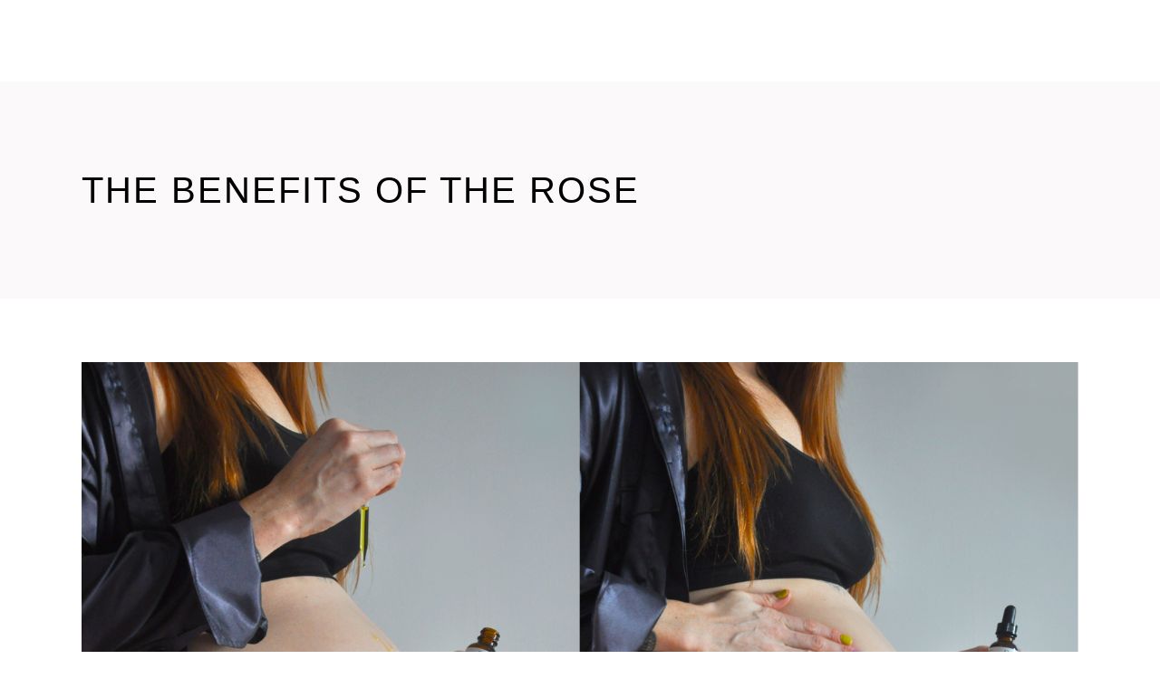

--- FILE ---
content_type: text/html; charset=UTF-8
request_url: https://www.rosedeschamps.com/en/category/the-benefits-of-the-rose/
body_size: 25812
content:
<!DOCTYPE html><html lang="en-US"><head><script data-no-optimize="1">var litespeed_docref=sessionStorage.getItem("litespeed_docref");litespeed_docref&&(Object.defineProperty(document,"referrer",{get:function(){return litespeed_docref}}),sessionStorage.removeItem("litespeed_docref"));</script> <meta charset="UTF-8"/><link rel="profile" href="https://gmpg.org/xfn/11"/><meta name="viewport" content="width=device-width,initial-scale=1,user-scalable=yes"><meta name='robots' content='index, follow, max-image-preview:large, max-snippet:-1, max-video-preview:-1' /><style>img:is([sizes="auto" i], [sizes^="auto," i]) { contain-intrinsic-size: 3000px 1500px }</style><title>The benefits of the rose Archives - Rose des Champs</title><link rel="canonical" href="https://www.rosedeschamps.com/en/category/the-benefits-of-the-rose/" /><link rel="next" href="https://www.rosedeschamps.com/en/category/the-benefits-of-the-rose/page/2/" /><meta property="og:locale" content="en_US" /><meta property="og:type" content="article" /><meta property="og:title" content="The benefits of the rose Archives - Rose des Champs" /><meta property="og:url" content="https://www.rosedeschamps.com/en/category/the-benefits-of-the-rose/" /><meta property="og:site_name" content="Rose des Champs" /><meta name="twitter:card" content="summary_large_image" /> <script type="application/ld+json" class="yoast-schema-graph">{"@context":"https://schema.org","@graph":[{"@type":"CollectionPage","@id":"https://www.rosedeschamps.com/en/category/the-benefits-of-the-rose/","url":"https://www.rosedeschamps.com/en/category/the-benefits-of-the-rose/","name":"The benefits of the rose Archives - Rose des Champs","isPartOf":{"@id":"https://www.rosedeschamps.com/en/#website"},"primaryImageOfPage":{"@id":"https://www.rosedeschamps.com/en/category/the-benefits-of-the-rose/#primaryimage"},"image":{"@id":"https://www.rosedeschamps.com/en/category/the-benefits-of-the-rose/#primaryimage"},"thumbnailUrl":"https://www.rosedeschamps.com/wp-content/uploads/2022/03/serum-de-rose-grossesse.png","breadcrumb":{"@id":"https://www.rosedeschamps.com/en/category/the-benefits-of-the-rose/#breadcrumb"},"inLanguage":"en-US"},{"@type":"ImageObject","inLanguage":"en-US","@id":"https://www.rosedeschamps.com/en/category/the-benefits-of-the-rose/#primaryimage","url":"https://www.rosedeschamps.com/wp-content/uploads/2022/03/serum-de-rose-grossesse.png","contentUrl":"https://www.rosedeschamps.com/wp-content/uploads/2022/03/serum-de-rose-grossesse.png","width":3168,"height":1515,"caption":"Taking care of yourself with roses during your motherhood."},{"@type":"BreadcrumbList","@id":"https://www.rosedeschamps.com/en/category/the-benefits-of-the-rose/#breadcrumb","itemListElement":[{"@type":"ListItem","position":1,"name":"Accueil","item":"https://www.rosedeschamps.com/en/"},{"@type":"ListItem","position":2,"name":"The benefits of the rose"}]},{"@type":"WebSite","@id":"https://www.rosedeschamps.com/en/#website","url":"https://www.rosedeschamps.com/en/","name":"Rose des Champs","description":"Produits de la rose du Québec","potentialAction":[{"@type":"SearchAction","target":{"@type":"EntryPoint","urlTemplate":"https://www.rosedeschamps.com/en/?s={search_term_string}"},"query-input":{"@type":"PropertyValueSpecification","valueRequired":true,"valueName":"search_term_string"}}],"inLanguage":"en-US"}]}</script> <link rel='dns-prefetch' href='//ajax.googleapis.com' /><link rel='dns-prefetch' href='//capi-automation.s3.us-east-2.amazonaws.com' /><link rel='dns-prefetch' href='//fonts.googleapis.com' /><link rel="alternate" type="application/rss+xml" title="Rose des Champs &raquo; Feed" href="https://www.rosedeschamps.com/en/feed/" /><link rel="alternate" type="application/rss+xml" title="Rose des Champs &raquo; Comments Feed" href="https://www.rosedeschamps.com/en/comments/feed/" /><link rel="alternate" type="application/rss+xml" title="Rose des Champs &raquo; The benefits of the rose Category Feed" href="https://www.rosedeschamps.com/en/category/the-benefits-of-the-rose/feed/" /><link data-optimized="2" rel="stylesheet" href="https://www.rosedeschamps.com/wp-content/litespeed/css/d5eae5753a2bd5160ef1bbd76dccd077.css?ver=6baeb" /><style id='dashicons-inline-css' type='text/css'>[data-font="Dashicons"]:before {font-family: 'Dashicons' !important;content: attr(data-icon) !important;speak: none !important;font-weight: normal !important;font-variant: normal !important;text-transform: none !important;line-height: 1 !important;font-style: normal !important;-webkit-font-smoothing: antialiased !important;-moz-osx-font-smoothing: grayscale !important;}</style><style id='admin-bar-inline-css' type='text/css'>/* Hide CanvasJS credits for P404 charts specifically */
    #p404RedirectChart .canvasjs-chart-credit {
        display: none !important;
    }
    
    #p404RedirectChart canvas {
        border-radius: 6px;
    }

    .p404-redirect-adminbar-weekly-title {
        font-weight: bold;
        font-size: 14px;
        color: #fff;
        margin-bottom: 6px;
    }

    #wpadminbar #wp-admin-bar-p404_free_top_button .ab-icon:before {
        content: "\f103";
        color: #dc3545;
        top: 3px;
    }
    
    #wp-admin-bar-p404_free_top_button .ab-item {
        min-width: 80px !important;
        padding: 0px !important;
    }
    
    /* Ensure proper positioning and z-index for P404 dropdown */
    .p404-redirect-adminbar-dropdown-wrap { 
        min-width: 0; 
        padding: 0;
        position: static !important;
    }
    
    #wpadminbar #wp-admin-bar-p404_free_top_button_dropdown {
        position: static !important;
    }
    
    #wpadminbar #wp-admin-bar-p404_free_top_button_dropdown .ab-item {
        padding: 0 !important;
        margin: 0 !important;
    }
    
    .p404-redirect-dropdown-container {
        min-width: 340px;
        padding: 18px 18px 12px 18px;
        background: #23282d !important;
        color: #fff;
        border-radius: 12px;
        box-shadow: 0 8px 32px rgba(0,0,0,0.25);
        margin-top: 10px;
        position: relative !important;
        z-index: 999999 !important;
        display: block !important;
        border: 1px solid #444;
    }
    
    /* Ensure P404 dropdown appears on hover */
    #wpadminbar #wp-admin-bar-p404_free_top_button .p404-redirect-dropdown-container { 
        display: none !important;
    }
    
    #wpadminbar #wp-admin-bar-p404_free_top_button:hover .p404-redirect-dropdown-container { 
        display: block !important;
    }
    
    #wpadminbar #wp-admin-bar-p404_free_top_button:hover #wp-admin-bar-p404_free_top_button_dropdown .p404-redirect-dropdown-container {
        display: block !important;
    }
    
    .p404-redirect-card {
        background: #2c3338;
        border-radius: 8px;
        padding: 18px 18px 12px 18px;
        box-shadow: 0 2px 8px rgba(0,0,0,0.07);
        display: flex;
        flex-direction: column;
        align-items: flex-start;
        border: 1px solid #444;
    }
    
    .p404-redirect-btn {
        display: inline-block;
        background: #dc3545;
        color: #fff !important;
        font-weight: bold;
        padding: 5px 22px;
        border-radius: 8px;
        text-decoration: none;
        font-size: 17px;
        transition: background 0.2s, box-shadow 0.2s;
        margin-top: 8px;
        box-shadow: 0 2px 8px rgba(220,53,69,0.15);
        text-align: center;
        line-height: 1.6;
    }
    
    .p404-redirect-btn:hover {
        background: #c82333;
        color: #fff !important;
        box-shadow: 0 4px 16px rgba(220,53,69,0.25);
    }
    
    /* Prevent conflicts with other admin bar dropdowns */
    #wpadminbar .ab-top-menu > li:hover > .ab-item,
    #wpadminbar .ab-top-menu > li.hover > .ab-item {
        z-index: auto;
    }
    
    #wpadminbar #wp-admin-bar-p404_free_top_button:hover > .ab-item {
        z-index: 999998 !important;
    }</style><style id='woocommerce-inline-inline-css' type='text/css'>.woocommerce form .form-row .required { visibility: visible; }</style><style id='yith-quick-view-inline-css' type='text/css'>#yith-quick-view-modal .yith-quick-view-overlay{background:rgba( 0, 0, 0, 0.8)}
				#yith-quick-view-modal .yith-wcqv-main{background:#ffffff;}
				#yith-quick-view-close{color:#cdcdcd;}
				#yith-quick-view-close:hover{color:#ff0000;}</style> <script type="litespeed/javascript" data-src="https://www.rosedeschamps.com/wp-content/plugins/google-analytics-for-wordpress/assets/js/frontend-gtag.min.js" id="monsterinsights-frontend-script-js" data-wp-strategy="async"></script> <script data-cfasync="false" data-wpfc-render="false" type="text/javascript" id='monsterinsights-frontend-script-js-extra'>/*  */
var monsterinsights_frontend = {"js_events_tracking":"true","download_extensions":"doc,pdf,ppt,zip,xls,docx,pptx,xlsx","inbound_paths":"[{\"path\":\"\\\/go\\\/\",\"label\":\"affiliate\"},{\"path\":\"\\\/recommend\\\/\",\"label\":\"affiliate\"}]","home_url":"https:\/\/www.rosedeschamps.com\/en\/","hash_tracking":"false","v4_id":"G-L0Y6RRWYW8"};/*  */</script> <script type="litespeed/javascript" data-src="https://www.rosedeschamps.com/wp-includes/js/jquery/jquery.min.js" id="jquery-core-js"></script> <script id="jquery-js-after" type="litespeed/javascript">!function($){"use strict";$(document).ready(function(){$(this).scrollTop()>100&&$(".hfe-scroll-to-top-wrap").removeClass("hfe-scroll-to-top-hide"),$(window).scroll(function(){$(this).scrollTop()<100?$(".hfe-scroll-to-top-wrap").fadeOut(300):$(".hfe-scroll-to-top-wrap").fadeIn(300)}),$(".hfe-scroll-to-top-wrap").on("click",function(){$("html, body").animate({scrollTop:0},300);return!1})})}(jQuery);!function($){'use strict';$(document).ready(function(){var bar=$('.hfe-reading-progress-bar');if(!bar.length)return;$(window).on('scroll',function(){var s=$(window).scrollTop(),d=$(document).height()-$(window).height(),p=d?s/d*100:0;bar.css('width',p+'%')})})}(jQuery)</script> <script id="wc-add-to-cart-js-extra" type="litespeed/javascript">var wc_add_to_cart_params={"ajax_url":"\/wp-admin\/admin-ajax.php?lang=en","wc_ajax_url":"\/en\/?wc-ajax=%%endpoint%%","i18n_view_cart":"View cart","cart_url":"https:\/\/www.rosedeschamps.com\/en\/cart\/","is_cart":"","cart_redirect_after_add":"no"}</script> <script id="woocommerce-js-extra" type="litespeed/javascript">var woocommerce_params={"ajax_url":"\/wp-admin\/admin-ajax.php?lang=en","wc_ajax_url":"\/en\/?wc-ajax=%%endpoint%%","i18n_password_show":"Show password","i18n_password_hide":"Hide password"}</script> <link rel="https://api.w.org/" href="https://www.rosedeschamps.com/en/wp-json/" /><link rel="alternate" title="JSON" type="application/json" href="https://www.rosedeschamps.com/en/wp-json/wp/v2/categories/518" /><link rel="EditURI" type="application/rsd+xml" title="RSD" href="https://www.rosedeschamps.com/xmlrpc.php?rsd" /><meta name="generator" content="WordPress 6.8.3" /><meta name="generator" content="WooCommerce 10.4.3" /><meta name="generator" content="WPML ver:4.8.6 stt:1,4;" />
 <script type="text/plain" data-service="google-analytics" data-category="statistics" async data-cmplz-src="https://www.googletagmanager.com/gtag/js?id=G-L0Y6RRWYW8"></script> <script type="litespeed/javascript">window.dataLayer=window.dataLayer||[];function gtag(){dataLayer.push(arguments)}
gtag('js',new Date());gtag('config','G-L0Y6RRWYW8')</script> <style>.cmplz-hidden {
					display: none !important;
				}</style><meta name="google-site-verification" content="yvn594I4VKBeE6i_xdJxdHMHlq4ZNOULGrQVFunDFGY" />
<noscript><style>.woocommerce-product-gallery{ opacity: 1 !important; }</style></noscript><meta name="generator" content="Elementor 3.34.1; features: additional_custom_breakpoints; settings: css_print_method-external, google_font-enabled, font_display-auto"><style type="text/css">.recentcomments a{display:inline !important;padding:0 !important;margin:0 !important;}</style> <script data-service="facebook" data-category="marketing"  type="text/plain">!function(f,b,e,v,n,t,s){if(f.fbq)return;n=f.fbq=function(){n.callMethod?
					n.callMethod.apply(n,arguments):n.queue.push(arguments)};if(!f._fbq)f._fbq=n;
					n.push=n;n.loaded=!0;n.version='2.0';n.queue=[];t=b.createElement(e);t.async=!0;
					t.src=v;s=b.getElementsByTagName(e)[0];s.parentNode.insertBefore(t,s)}(window,
					document,'script','https://connect.facebook.net/en_US/fbevents.js');</script>  <script data-service="facebook" data-category="marketing"  type="text/plain">fbq('init', '2004478749865145', {}, {
    "agent": "woocommerce_6-10.4.3-3.5.15"
});

				document.addEventListener( 'DOMContentLoaded', function() {
					// Insert placeholder for events injected when a product is added to the cart through AJAX.
					document.body.insertAdjacentHTML( 'beforeend', '<div class=\"wc-facebook-pixel-event-placeholder\"></div>' );
				}, false );</script> <style>.e-con.e-parent:nth-of-type(n+4):not(.e-lazyloaded):not(.e-no-lazyload),
				.e-con.e-parent:nth-of-type(n+4):not(.e-lazyloaded):not(.e-no-lazyload) * {
					background-image: none !important;
				}
				@media screen and (max-height: 1024px) {
					.e-con.e-parent:nth-of-type(n+3):not(.e-lazyloaded):not(.e-no-lazyload),
					.e-con.e-parent:nth-of-type(n+3):not(.e-lazyloaded):not(.e-no-lazyload) * {
						background-image: none !important;
					}
				}
				@media screen and (max-height: 640px) {
					.e-con.e-parent:nth-of-type(n+2):not(.e-lazyloaded):not(.e-no-lazyload),
					.e-con.e-parent:nth-of-type(n+2):not(.e-lazyloaded):not(.e-no-lazyload) * {
						background-image: none !important;
					}
				}</style><meta name="generator" content="Powered by Slider Revolution 6.7.38 - responsive, Mobile-Friendly Slider Plugin for WordPress with comfortable drag and drop interface." /><link rel="icon" href="https://www.rosedeschamps.com/wp-content/uploads/2020/11/cropped-Rose-des-champs-32x32.png" sizes="32x32" /><link rel="icon" href="https://www.rosedeschamps.com/wp-content/uploads/2020/11/cropped-Rose-des-champs-192x192.png" sizes="192x192" /><link rel="apple-touch-icon" href="https://www.rosedeschamps.com/wp-content/uploads/2020/11/cropped-Rose-des-champs-180x180.png" /><meta name="msapplication-TileImage" content="https://www.rosedeschamps.com/wp-content/uploads/2020/11/cropped-Rose-des-champs-270x270.png" /> <script type="litespeed/javascript">function setREVStartSize(e){window.RSIW=window.RSIW===undefined?window.innerWidth:window.RSIW;window.RSIH=window.RSIH===undefined?window.innerHeight:window.RSIH;try{var pw=document.getElementById(e.c).parentNode.offsetWidth,newh;pw=pw===0||isNaN(pw)||(e.l=="fullwidth"||e.layout=="fullwidth")?window.RSIW:pw;e.tabw=e.tabw===undefined?0:parseInt(e.tabw);e.thumbw=e.thumbw===undefined?0:parseInt(e.thumbw);e.tabh=e.tabh===undefined?0:parseInt(e.tabh);e.thumbh=e.thumbh===undefined?0:parseInt(e.thumbh);e.tabhide=e.tabhide===undefined?0:parseInt(e.tabhide);e.thumbhide=e.thumbhide===undefined?0:parseInt(e.thumbhide);e.mh=e.mh===undefined||e.mh==""||e.mh==="auto"?0:parseInt(e.mh,0);if(e.layout==="fullscreen"||e.l==="fullscreen")
newh=Math.max(e.mh,window.RSIH);else{e.gw=Array.isArray(e.gw)?e.gw:[e.gw];for(var i in e.rl)if(e.gw[i]===undefined||e.gw[i]===0)e.gw[i]=e.gw[i-1];e.gh=e.el===undefined||e.el===""||(Array.isArray(e.el)&&e.el.length==0)?e.gh:e.el;e.gh=Array.isArray(e.gh)?e.gh:[e.gh];for(var i in e.rl)if(e.gh[i]===undefined||e.gh[i]===0)e.gh[i]=e.gh[i-1];var nl=new Array(e.rl.length),ix=0,sl;e.tabw=e.tabhide>=pw?0:e.tabw;e.thumbw=e.thumbhide>=pw?0:e.thumbw;e.tabh=e.tabhide>=pw?0:e.tabh;e.thumbh=e.thumbhide>=pw?0:e.thumbh;for(var i in e.rl)nl[i]=e.rl[i]<window.RSIW?0:e.rl[i];sl=nl[0];for(var i in nl)if(sl>nl[i]&&nl[i]>0){sl=nl[i];ix=i}
var m=pw>(e.gw[ix]+e.tabw+e.thumbw)?1:(pw-(e.tabw+e.thumbw))/(e.gw[ix]);newh=(e.gh[ix]*m)+(e.tabh+e.thumbh)}
var el=document.getElementById(e.c);if(el!==null&&el)el.style.height=newh+"px";el=document.getElementById(e.c+"_wrapper");if(el!==null&&el){el.style.height=newh+"px";el.style.display="block"}}catch(e){console.log("Failure at Presize of Slider:"+e)}}</script> <style type="text/css" id="wp-custom-css">.mkdf-pl-holder .mkdf-pli .mkdf-pli-rating, .mkdf-plc-holder .mkdf-plc .mkdf-plc-rating, .mkdf-pls-holder .mkdf-pls-text .mkdf-pls-rating, .mkdf-product-info .mkdf-pi-rating, .mkdf-woo-single-page .woocommerce-tabs #reviews .comment-respond .stars a.active:after, .mkdf-woo-single-page .woocommerce-tabs #reviews .comment-respond .stars a:before, .woocommerce .star-rating, div.woocommerce>.single-product .woocommerce-tabs #reviews .comment-respond .stars a.active:after, div.woocommerce>.single-product .woocommerce-tabs #reviews .comment-respond .stars a:before {
    font-family: Ionicons;
    font-size: 15px;
    font-weight: 500;
    line-height: 1;
    letter-spacing: 5px;
    color: #ffb200;
    -webkit-font-smoothing: antialiased;
    -moz-osx-font-smoothing: grayscale;
}

.product .mkdf-pl-inner .mkdf-pl-text-inner .yith-wcwl-add-to-wishlist {
    display: none !important;
} 
body .cross-sells {
    display: none !important;
}

.woocommerce .cart-collaterals .cart_totals,
.woocommerce-page .cart-collaterals .cart_totals {
    width: 100% !important;
}

.mkdf-testimonials-holder.mkdf-testimonials-standard .mkdf-testimonial-tagline {
    font-family: TuesdayNight;
    font-size: 40px;
    color: #c50139;
    padding: 40px 0 0;
}
.mkdf-main-menu>ul>li>a {
    display: -webkit-box;
    display: -ms-flexbox;
    display: flex;
    width: 100%;
    height: 100%;
    -webkit-box-pack: center;
    -ms-flex-pack: center;
    justify-content: center;
    -webkit-box-align: center;
    -ms-flex-align: center;
    align-items: center;
    padding: 0 22px;
    color: #000;
    font-family: Lato,sans-serif;
    text-transform: uppercase;
    font-weight: 400;
    font-size: 14px;
    line-height: 23px;
    letter-spacing: .2em;
    -webkit-box-sizing: border-box;
    box-sizing: border-box;
}</style></head><body data-cmplz=1 class="archive category category-the-benefits-of-the-rose category-518 wp-theme-biagiotti theme-biagiotti biagiotti-core-2.1.4 mkdf-social-login-1.1 woocommerce-no-js ehf-template-biagiotti ehf-stylesheet-biagiotti biagiotti-ver-3.5.1 mkdf-grid-1100 mkdf-empty-google-api mkdf-wide-dropdown-menu-content-in-grid mkdf-fixed-on-scroll mkdf-dropdown-animate-height mkdf-header-divided mkdf-menu-area-shadow-disable mkdf-menu-area-in-grid-shadow-disable mkdf-menu-area-border-disable mkdf-menu-area-in-grid-border-disable mkdf-logo-area-border-disable mkdf-logo-area-in-grid-border-disable mkdf-header-vertical-shadow-disable mkdf-header-vertical-border-disable mkdf-side-menu-slide-from-right mkdf-woocommerce-columns-3 mkdf-woo-normal-space mkdf-woo-pl-info-below-image mkdf-woo-single-thumb-below-image mkdf-woo-single-has-pretty-photo mkdf-default-mobile-header mkdf-sticky-up-mobile-header mkdf-fullscreen-search mkdf-search-fade elementor-default elementor-kit-17281" itemscope itemtype="https://schema.org/WebPage"><div class="mkdf-wrapper"><div class="mkdf-wrapper-inner"><div class="mkdf-fullscreen-search-holder">
<a class="mkdf-search-close mkdf-search-close-icon-pack" href="javascript:void(0)">
<span aria-hidden="true" class="mkdf-icon-font-elegant icon_close " ></span>	</a><div class="mkdf-fullscreen-search-table"><div class="mkdf-fullscreen-search-cell"><div class="mkdf-fullscreen-search-inner"><form action="https://www.rosedeschamps.com/en/" class="mkdf-fullscreen-search-form" method="get"><div class="mkdf-form-holder"><div class="mkdf-form-holder-inner"><div class="mkdf-field-holder">
<input type="text" placeholder="Search for..." name="s" class="mkdf-search-field" autocomplete="off" required /></div>
<button type="submit" class="mkdf-search-submit mkdf-search-submit-icon-pack">
<span aria-hidden="true" class="mkdf-icon-font-elegant icon_search " ></span>							</button><div class="mkdf-line"></div></div></div></form></div></div></div></div><header class="mkdf-page-header"><div class="mkdf-fixed-wrapper"><div class="mkdf-menu-area"><div class="mkdf-vertical-align-containers"><div class="mkdf-position-left"><div class="mkdf-divided-left-widget-area"><div class="mkdf-divided-left-widget-area-inner"><div class="mkdf-position-left-inner-wrap">
<a   class="mkdf-search-opener mkdf-icon-has-hover mkdf-search-opener-icon-pack" href="javascript:void(0)">
<span class="mkdf-search-opener-wrapper">
<span aria-hidden="true" class="mkdf-icon-font-elegant icon_search " ></span>		            	            </span>
</a></div></div></div><div class="mkdf-position-left-inner"><nav class="mkdf-main-menu mkdf-drop-down mkdf-divided-left-part mkdf-default-nav"><ul id="menu-rdc-divided-left-english" class="clearfix"><li id="nav-menu-item-23187" class="menu-item menu-item-type-post_type menu-item-object-page menu-item-home  narrow"><a href="https://www.rosedeschamps.com/en/" class=""><span class="item_outer"><span class="item_text">HOME</span></span></a></li><li id="nav-menu-item-28192" class="menu-item menu-item-type-post_type menu-item-object-page  narrow"><a href="https://www.rosedeschamps.com/en/about-us/" class=""><span class="item_outer"><span class="item_text">ABOUT</span></span></a></li><li id="nav-menu-item-25015" class="menu-item menu-item-type-post_type menu-item-object-page current_page_parent  narrow"><a href="https://www.rosedeschamps.com/en/blog/" class=""><span class="item_outer"><span class="item_text">BLOG</span></span></a></li></ul></nav></div></div><div class="mkdf-position-center"><div class="mkdf-position-center-inner"><div class="mkdf-logo-wrapper">
<a itemprop="url" href="https://www.rosedeschamps.com/en/" style="height: 71px;">
<img data-lazyloaded="1" src="[data-uri]" itemprop="image" class="mkdf-normal-logo" data-src="https://www.rosedeschamps.com/wp-content/uploads/2020/11/1-2.png" width="250" height="142"  alt="logo"/>
<img data-lazyloaded="1" src="[data-uri]" loading="lazy" itemprop="image" class="mkdf-dark-logo" data-src="https://www.rosedeschamps.com/wp-content/uploads/2020/11/2-2.png" width="150" height="150"  alt="dark logo"/>			<img data-lazyloaded="1" src="[data-uri]" loading="lazy" itemprop="image" class="mkdf-light-logo" data-src="https://www.rosedeschamps.com/wp-content/uploads/2020/11/3-1.png" width="150" height="150"  alt="light logo"/>		</a></div></div></div><div class="mkdf-position-right"><div class="mkdf-position-right-inner"><nav class="mkdf-main-menu mkdf-drop-down mkdf-divided-right-part mkdf-default-nav"><ul id="menu-rdc-divided-right-english" class="clearfix"><li id="nav-menu-item-24988" class="menu-item menu-item-type-post_type menu-item-object-page  narrow"><a href="https://www.rosedeschamps.com/en/shop/" class=""><span class="item_outer"><span class="item_text">SHOP</span></span></a></li><li id="nav-menu-item-24987" class="menu-item menu-item-type-post_type menu-item-object-page  narrow"><a href="https://www.rosedeschamps.com/en/partners/" class=""><span class="item_outer"><span class="item_text">PARTNERS</span></span></a></li><li id="nav-menu-item-24986" class="menu-item menu-item-type-post_type menu-item-object-page  narrow"><a href="https://www.rosedeschamps.com/en/contact/" class=""><span class="item_outer"><span class="item_text">CONTACT</span></span></a></li></ul></nav></div><div class="mkdf-divided-right-widget-area"><div class="mkdf-divided-right-widget-area-inner"><div class="mkdf-position-right-inner-wrap"><div class="mkdf-shopping-cart-holder" ><div class="mkdf-shopping-cart-inner">
<a itemprop="url" class="mkdf-header-cart mkdf-header-cart-icon-pack" href="https://www.rosedeschamps.com/en/cart/">
<span class="mkdf-sc-opener-holder">
<span class="mkdf-sc-opener-icon"><span aria-hidden="true" class="mkdf-icon-font-elegant icon_cart "></span></span>
<span class="mkdf-sc-opener-count"></span>
</span>
</a><div class="mkdf-sc-dropdown"><div class="mkdf-sc-dropdown-inner"><p class="mkdf-empty-cart">No products in the cart.</p></div></div></div></div>
<a class="mkdf-side-menu-button-opener mkdf-icon-has-hover mkdf-side-menu-button-opener-icon-pack"  href="javascript:void(0)" style="margin: 0px -4px 0px 17px">
<span class="mkdf-side-menu-icon">
<span aria-hidden="true" class="mkdf-icon-font-elegant icon_menu "></span>	            </span>
</a></div></div></div></div></div></div></div></header><header class="mkdf-mobile-header"><div class="mkdf-mobile-header-inner"><div class="mkdf-mobile-header-holder"><div class="mkdf-grid"><div class="mkdf-vertical-align-containers"><div class="mkdf-position-left"><div class="mkdf-position-left-inner"><div class="mkdf-mobile-logo-wrapper">
<a itemprop="url" href="https://www.rosedeschamps.com/en/" style="height: 57px">
<img data-lazyloaded="1" src="[data-uri]" loading="lazy" itemprop="image" data-src="https://www.rosedeschamps.com/wp-content/uploads/2020/11/5-1.png" width="200" height="114"  alt="Mobile Logo"/>
</a></div></div></div><div class="mkdf-position-right"><div class="mkdf-position-right-inner"><div class="mkdf-shopping-cart-holder" ><div class="mkdf-shopping-cart-inner">
<a itemprop="url" class="mkdf-header-cart mkdf-header-cart-icon-pack" href="https://www.rosedeschamps.com/en/cart/">
<span class="mkdf-sc-opener-holder">
<span class="mkdf-sc-opener-icon"><span aria-hidden="true" class="mkdf-icon-font-elegant icon_cart "></span></span>
<span class="mkdf-sc-opener-count"></span>
</span>
</a><div class="mkdf-sc-dropdown"><div class="mkdf-sc-dropdown-inner"><p class="mkdf-empty-cart">No products in the cart.</p></div></div></div></div><div class="mkdf-mobile-menu-opener mkdf-mobile-menu-opener-icon-pack">
<a href="javascript:void(0)">
<span class="mkdf-mobile-menu-icon">
<span aria-hidden="true" class="mkdf-icon-font-elegant icon_menu "></span>                                        </span>
</a></div></div></div></div></div></div><nav class="mkdf-mobile-nav" aria-label="Mobile Menu"><div class="mkdf-grid"><ul id="menu-top-menu-anglais" class=""><li id="mobile-menu-item-23187" class="menu-item menu-item-type-post_type menu-item-object-page menu-item-home "><a href="https://www.rosedeschamps.com/en/" class=""><span>HOME</span></a></li><li id="mobile-menu-item-23275" class="menu-item menu-item-type-post_type menu-item-object-page "><a href="https://www.rosedeschamps.com/en/about-us/" class=""><span>ABOUT US</span></a></li><li id="mobile-menu-item-23274" class="menu-item menu-item-type-post_type menu-item-object-page current_page_parent "><a href="https://www.rosedeschamps.com/en/blog/" class=""><span>BLOG</span></a></li><li id="mobile-menu-item-23276" class="menu-item menu-item-type-post_type menu-item-object-page "><a href="https://www.rosedeschamps.com/en/shop/" class=""><span>SHOP</span></a></li><li id="mobile-menu-item-24765" class="menu-item menu-item-type-post_type menu-item-object-page "><a href="https://www.rosedeschamps.com/en/contact/" class=""><span>CONTACT</span></a></li><li id="mobile-menu-item-wpml-ls-213-fr" class="menu-item wpml-ls-slot-213 wpml-ls-item wpml-ls-item-fr wpml-ls-menu-item wpml-ls-first-item wpml-ls-last-item menu-item-type-wpml_ls_menu_item menu-item-object-wpml_ls_menu_item "><a title="Switch to Français" href="https://www.rosedeschamps.com/category/bienfaits-de-la-rose/" class=""><span><span class="wpml-ls-native" lang="fr">Français</span></span></a></li></ul></div></nav></div></header><a id='mkdf-back-to-top' href='#'>
<span class="mkdf-icon-stack">
Top                </span>
</a><div class="mkdf-content" ><div class="mkdf-content-inner"><div class="mkdf-title-holder mkdf-standard-type mkdf-title-va-header-bottom" style="height: 240px" data-height="240"><div class="mkdf-title-wrapper" style="height: 240px"><div class="mkdf-title-inner"><div class="mkdf-grid"><h1 class="mkdf-page-title entry-title" >The benefits of the rose</h1></div></div></div></div><div class="mkdf-container"><div class="mkdf-container-inner clearfix"><div class="mkdf-grid-row mkdf-grid-large-gutter"><div class="mkdf-page-content-holder mkdf-grid-col-12"><div class="mkdf-blog-holder mkdf-blog-standard mkdf-blog-pagination-standard" data-blog-type= standard data-next-page= 2 data-max-num-pages= 3 data-post-number= 4 data-excerpt-length= 40 data-archive-category= 518 ><div class="mkdf-blog-holder-inner"><article id="post-24648" class="mkdf-post-has-media post-24648 post type-post status-publish format-standard has-post-thumbnail hentry category-how-to-use-the-rose-products category-lifestyle-en category-the-benefits-of-the-rose tag-happiness tag-self-love tag-wellness"><div class="mkdf-post-content"><div class="mkdf-post-heading"><div class="mkdf-post-image">
<a itemprop="url" href="https://www.rosedeschamps.com/en/pregnancy-self-baby-care/" title="Pregnancy, Self &#038; Baby Care">
<img data-lazyloaded="1" src="[data-uri]" loading="lazy" width="3168" height="1515" data-src="https://www.rosedeschamps.com/wp-content/uploads/2022/03/serum-de-rose-grossesse.png" class="attachment-full size-full wp-post-image" alt="rose-serum-pregnancy-motherhood" decoding="async" data-srcset="https://www.rosedeschamps.com/wp-content/uploads/2022/03/serum-de-rose-grossesse.png 3168w, https://www.rosedeschamps.com/wp-content/uploads/2022/03/serum-de-rose-grossesse-300x143.png 300w, https://www.rosedeschamps.com/wp-content/uploads/2022/03/serum-de-rose-grossesse-1024x490.png 1024w, https://www.rosedeschamps.com/wp-content/uploads/2022/03/serum-de-rose-grossesse-768x367.png 768w, https://www.rosedeschamps.com/wp-content/uploads/2022/03/serum-de-rose-grossesse-1536x735.png 1536w, https://www.rosedeschamps.com/wp-content/uploads/2022/03/serum-de-rose-grossesse-540x258.png 540w" data-sizes="(max-width: 3168px) 100vw, 3168px" />					</a></div></div><div class="mkdf-post-text"><div class="mkdf-post-text-inner"><div class="mkdf-post-info-top"><div itemprop="dateCreated" class="mkdf-post-info-date entry-date published updated">
<a itemprop="url" href="https://www.rosedeschamps.com/en/2022/00/">
<span class="mkdf-post-info-get-month">Mar</span>
<span class="mkdf-post-info-get-date">30</span>
</a><meta itemprop="interactionCount" content="UserComments: 0"/></div><div class="mkdf-post-info-category">
<a href="https://www.rosedeschamps.com/en/category/how-to-use-the-rose-products/" rel="category tag">How to use the rose products?</a>, <a href="https://www.rosedeschamps.com/en/category/lifestyle-en/" rel="category tag">Lifestyle</a>, <a href="https://www.rosedeschamps.com/en/category/the-benefits-of-the-rose/" rel="category tag">The benefits of the rose</a></div><div class="mkdf-post-info-author">
<span class="mkdf-post-info-author-text">
By    </span>
<a itemprop="author" class="mkdf-post-info-author-link" href="https://www.rosedeschamps.com/en/author/ellen-elizabeth/">
Ellen Elizabeth    </a></div><div class="mkdf-tags-holder"><div class="mkdf-tags">
<a href="https://www.rosedeschamps.com/en/tag/happiness/" rel="tag">happiness</a>, <a href="https://www.rosedeschamps.com/en/tag/self-love/" rel="tag">Self Love</a>, <a href="https://www.rosedeschamps.com/en/tag/wellness/" rel="tag">Wellness</a></div></div></div><div class="mkdf-post-text-main"><h2 itemprop="name" class="entry-title mkdf-post-title" >
<a itemprop="url" href="https://www.rosedeschamps.com/en/pregnancy-self-baby-care/" title="Pregnancy, Self &#038; Baby Care">
Pregnancy, Self &#038; Baby Care            </a></h2><div class="mkdf-post-excerpt-holder"><p itemprop="description" class="mkdf-post-excerpt">
Self-care is now not just for you, but that growing human inside of you as well, so we need to be extra conscious of what we consume, but also aware that anything that soothes us is sure to help calm</p></div></div></div></div></div></article><article id="post-24451" class="mkdf-post-has-media post-24451 post type-post status-publish format-standard has-post-thumbnail hentry category-lifestyle-en category-rose-recipes-en category-the-benefits-of-the-rose tag-happiness tag-tasty tag-wellness"><div class="mkdf-post-content"><div class="mkdf-post-heading"><div class="mkdf-post-image">
<a itemprop="url" href="https://www.rosedeschamps.com/en/rose-winter-drinks/" title="Rose Winter Drinks">
<img data-lazyloaded="1" src="[data-uri]" loading="lazy" width="3168" height="1515" data-src="https://www.rosedeschamps.com/wp-content/uploads/2022/01/boissons-hivernales-a-la-rose.png" class="attachment-full size-full wp-post-image" alt="hot drinks rose-latte-a-la-rose-mocka-a-la-rose-petals-of-rose-tisane-tea" decoding="async" data-srcset="https://www.rosedeschamps.com/wp-content/uploads/2022/01/boissons-hivernales-a-la-rose.png 3168w, https://www.rosedeschamps.com/wp-content/uploads/2022/01/boissons-hivernales-a-la-rose-300x143.png 300w, https://www.rosedeschamps.com/wp-content/uploads/2022/01/boissons-hivernales-a-la-rose-1024x490.png 1024w, https://www.rosedeschamps.com/wp-content/uploads/2022/01/boissons-hivernales-a-la-rose-768x367.png 768w, https://www.rosedeschamps.com/wp-content/uploads/2022/01/boissons-hivernales-a-la-rose-1536x735.png 1536w, https://www.rosedeschamps.com/wp-content/uploads/2022/01/boissons-hivernales-a-la-rose-540x258.png 540w" data-sizes="(max-width: 3168px) 100vw, 3168px" />					</a></div></div><div class="mkdf-post-text"><div class="mkdf-post-text-inner"><div class="mkdf-post-info-top"><div itemprop="dateCreated" class="mkdf-post-info-date entry-date published updated">
<a itemprop="url" href="https://www.rosedeschamps.com/en/2022/00/">
<span class="mkdf-post-info-get-month">Jan</span>
<span class="mkdf-post-info-get-date">16</span>
</a><meta itemprop="interactionCount" content="UserComments: 0"/></div><div class="mkdf-post-info-category">
<a href="https://www.rosedeschamps.com/en/category/lifestyle-en/" rel="category tag">Lifestyle</a>, <a href="https://www.rosedeschamps.com/en/category/rose-recipes-en/" rel="category tag">Rose recipes</a>, <a href="https://www.rosedeschamps.com/en/category/the-benefits-of-the-rose/" rel="category tag">The benefits of the rose</a></div><div class="mkdf-post-info-author">
<span class="mkdf-post-info-author-text">
By    </span>
<a itemprop="author" class="mkdf-post-info-author-link" href="https://www.rosedeschamps.com/en/author/ellen-elizabeth/">
Ellen Elizabeth    </a></div><div class="mkdf-tags-holder"><div class="mkdf-tags">
<a href="https://www.rosedeschamps.com/en/tag/happiness/" rel="tag">happiness</a>, <a href="https://www.rosedeschamps.com/en/tag/tasty/" rel="tag">Tasty</a>, <a href="https://www.rosedeschamps.com/en/tag/wellness/" rel="tag">Wellness</a></div></div></div><div class="mkdf-post-text-main"><h2 itemprop="name" class="entry-title mkdf-post-title" >
<a itemprop="url" href="https://www.rosedeschamps.com/en/rose-winter-drinks/" title="Rose Winter Drinks">
Rose Winter Drinks            </a></h2><div class="mkdf-post-excerpt-holder"><p itemprop="description" class="mkdf-post-excerpt">
Ahhh, so if sipping on one of these drinks doesn’t cure your winter blues, you’ll need to start hibernating.  Here are a few recipes you can try to floral up your winter experience.</p></div></div></div></div></div></article><article id="post-24177" class="mkdf-post-has-media post-24177 post type-post status-publish format-standard has-post-thumbnail hentry category-how-to-use-the-rose-products category-natural-cosmetic-recipes category-the-benefits-of-the-rose tag-do-it-yourself-en tag-natural-cosmetic tag-wellness"><div class="mkdf-post-content"><div class="mkdf-post-heading"><div class="mkdf-post-image">
<a itemprop="url" href="https://www.rosedeschamps.com/en/rose-body-butter/" title="Rose Body Butter">
<img data-lazyloaded="1" src="[data-uri]" loading="lazy" width="2091" height="1000" data-src="https://www.rosedeschamps.com/wp-content/uploads/2021/10/Beurre-corporel_rose_banner_FR.png" class="attachment-full size-full wp-post-image" alt="recipe - rose-body-butter-banner-natural cosmetic" decoding="async" data-srcset="https://www.rosedeschamps.com/wp-content/uploads/2021/10/Beurre-corporel_rose_banner_FR.png 2091w, https://www.rosedeschamps.com/wp-content/uploads/2021/10/Beurre-corporel_rose_banner_FR-300x143.png 300w, https://www.rosedeschamps.com/wp-content/uploads/2021/10/Beurre-corporel_rose_banner_FR-1024x490.png 1024w, https://www.rosedeschamps.com/wp-content/uploads/2021/10/Beurre-corporel_rose_banner_FR-768x367.png 768w, https://www.rosedeschamps.com/wp-content/uploads/2021/10/Beurre-corporel_rose_banner_FR-1536x735.png 1536w, https://www.rosedeschamps.com/wp-content/uploads/2021/10/Beurre-corporel_rose_banner_FR-540x258.png 540w" data-sizes="(max-width: 2091px) 100vw, 2091px" />					</a></div></div><div class="mkdf-post-text"><div class="mkdf-post-text-inner"><div class="mkdf-post-info-top"><div itemprop="dateCreated" class="mkdf-post-info-date entry-date published updated">
<a itemprop="url" href="https://www.rosedeschamps.com/en/2021/00/">
<span class="mkdf-post-info-get-month">Oct</span>
<span class="mkdf-post-info-get-date">28</span>
</a><meta itemprop="interactionCount" content="UserComments: 0"/></div><div class="mkdf-post-info-category">
<a href="https://www.rosedeschamps.com/en/category/how-to-use-the-rose-products/" rel="category tag">How to use the rose products?</a>, <a href="https://www.rosedeschamps.com/en/category/natural-cosmetic-recipes/" rel="category tag">Natural cosmetic recipes</a>, <a href="https://www.rosedeschamps.com/en/category/the-benefits-of-the-rose/" rel="category tag">The benefits of the rose</a></div><div class="mkdf-post-info-author">
<span class="mkdf-post-info-author-text">
By    </span>
<a itemprop="author" class="mkdf-post-info-author-link" href="https://www.rosedeschamps.com/en/author/ellen-elizabeth/">
Ellen Elizabeth    </a></div><div class="mkdf-tags-holder"><div class="mkdf-tags">
<a href="https://www.rosedeschamps.com/en/tag/do-it-yourself-en/" rel="tag">Do it yourself</a>, <a href="https://www.rosedeschamps.com/en/tag/natural-cosmetic/" rel="tag">Natural cosmetic</a>, <a href="https://www.rosedeschamps.com/en/tag/wellness/" rel="tag">Wellness</a></div></div></div><div class="mkdf-post-text-main"><h2 itemprop="name" class="entry-title mkdf-post-title" >
<a itemprop="url" href="https://www.rosedeschamps.com/en/rose-body-butter/" title="Rose Body Butter">
Rose Body Butter            </a></h2><div class="mkdf-post-excerpt-holder"><p itemprop="description" class="mkdf-post-excerpt">
Here is a recipe to make your own rose body butter with our famous rose serum. By becoming more conscious of what exactly is in the products we buy and subsequently slather all over our bodies is a sure-fire way</p></div></div></div></div></div></article><article id="post-24097" class="mkdf-post-has-media post-24097 post type-post status-publish format-standard has-post-thumbnail hentry category-how-to-use-the-rose-products category-lifestyle-en category-the-benefits-of-the-rose tag-awareness tag-self-love tag-wellness"><div class="mkdf-post-content"><div class="mkdf-post-heading"><div class="mkdf-post-image">
<a itemprop="url" href="https://www.rosedeschamps.com/en/rose-ritual/" title="Rose Ritual">
<img data-lazyloaded="1" src="[data-uri]" loading="lazy" width="2802" height="1340" data-src="https://www.rosedeschamps.com/wp-content/uploads/2021/09/meditation.png" class="attachment-full size-full wp-post-image" alt="Rose ritual - rose yoga ritual -meditation - rose - rose water - wellness - self love - rose petal" decoding="async" data-srcset="https://www.rosedeschamps.com/wp-content/uploads/2021/09/meditation.png 2802w, https://www.rosedeschamps.com/wp-content/uploads/2021/09/meditation-300x143.png 300w, https://www.rosedeschamps.com/wp-content/uploads/2021/09/meditation-1024x490.png 1024w, https://www.rosedeschamps.com/wp-content/uploads/2021/09/meditation-768x367.png 768w, https://www.rosedeschamps.com/wp-content/uploads/2021/09/meditation-1536x735.png 1536w, https://www.rosedeschamps.com/wp-content/uploads/2021/09/meditation-540x258.png 540w" data-sizes="(max-width: 2802px) 100vw, 2802px" />					</a></div></div><div class="mkdf-post-text"><div class="mkdf-post-text-inner"><div class="mkdf-post-info-top"><div itemprop="dateCreated" class="mkdf-post-info-date entry-date published updated">
<a itemprop="url" href="https://www.rosedeschamps.com/en/2021/00/">
<span class="mkdf-post-info-get-month">Sep</span>
<span class="mkdf-post-info-get-date">20</span>
</a><meta itemprop="interactionCount" content="UserComments: 0"/></div><div class="mkdf-post-info-category">
<a href="https://www.rosedeschamps.com/en/category/how-to-use-the-rose-products/" rel="category tag">How to use the rose products?</a>, <a href="https://www.rosedeschamps.com/en/category/lifestyle-en/" rel="category tag">Lifestyle</a>, <a href="https://www.rosedeschamps.com/en/category/the-benefits-of-the-rose/" rel="category tag">The benefits of the rose</a></div><div class="mkdf-post-info-author">
<span class="mkdf-post-info-author-text">
By    </span>
<a itemprop="author" class="mkdf-post-info-author-link" href="https://www.rosedeschamps.com/en/author/ellen-elizabeth/">
Ellen Elizabeth    </a></div><div class="mkdf-tags-holder"><div class="mkdf-tags">
<a href="https://www.rosedeschamps.com/en/tag/awareness/" rel="tag">Awareness</a>, <a href="https://www.rosedeschamps.com/en/tag/self-love/" rel="tag">Self Love</a>, <a href="https://www.rosedeschamps.com/en/tag/wellness/" rel="tag">Wellness</a></div></div></div><div class="mkdf-post-text-main"><h2 itemprop="name" class="entry-title mkdf-post-title" >
<a itemprop="url" href="https://www.rosedeschamps.com/en/rose-ritual/" title="Rose Ritual">
Rose Ritual            </a></h2><div class="mkdf-post-excerpt-holder"><p itemprop="description" class="mkdf-post-excerpt">
Begin by spraying yourself with rose water before your meditation session. Then take a deep breath in and out.</p></div></div></div></div></div></article></div><div class="mkdf-blog-pagination"><ul><li class="mkdf-pag-number mkdf-pag-active">
<a href="#">1</a></li><li class="mkdf-pag-number">
<a itemprop="url" href="https://www.rosedeschamps.com/en/category/the-benefits-of-the-rose/page/2/">2</a></li><li class="mkdf-pag-number">
<a itemprop="url" href="https://www.rosedeschamps.com/en/category/the-benefits-of-the-rose/page/3/">3</a></li><li class="mkdf-pag-next">
<a itemprop="url" href="https://www.rosedeschamps.com/en/category/the-benefits-of-the-rose/page/2/">
<span class="mkdf-pag-next-arrow-right"><svg xmlns="http://www.w3.org/2000/svg" xmlns:xlink="http://www.w3.org/1999/xlink" x="0px" y="0px"
width="25px" height="35px" viewBox="0 0 25 35" enable-background="new 0 0 25 35" xml:space="preserve">
<g>
<polygon fill="#010101" points="8.952,32.394 8.102,31.866 16.383,18.491 8.186,5.25 9.036,4.723 17.559,18.491 	"/>
</g>
</svg></span>
</a></li></ul></div><div class="mkdf-blog-pagination-wp"><nav class="navigation pagination" aria-label="Posts pagination"><h2 class="screen-reader-text">Posts pagination</h2><div class="nav-links"><span aria-label="Page 1" aria-current="page" class="page-numbers current">1</span>
<a aria-label="Page 2" class="page-numbers" href="https://www.rosedeschamps.com/en/category/the-benefits-of-the-rose/page/2/">2</a>
<a aria-label="Page 3" class="page-numbers" href="https://www.rosedeschamps.com/en/category/the-benefits-of-the-rose/page/3/">3</a>
<a class="next page-numbers" href="https://www.rosedeschamps.com/en/category/the-benefits-of-the-rose/page/2/">Next</a></div></nav></div></div></div></div></div></div></div></div><footer class="mkdf-page-footer "><div class="mkdf-footer-top-holder"><div class="mkdf-footer-top-inner mkdf-grid"><div class="mkdf-grid-row mkdf-footer-top-alignment-left"><div class="mkdf-column-content mkdf-grid-col-4"><div class="widget mkdf-separator-widget"><div class="mkdf-separator-holder clearfix  mkdf-separator-center mkdf-separator-normal"><div class="mkdf-separator" style="border-style: solid;margin-top: 130px"></div></div></div><div id="text-4" class="widget mkdf-footer-column-1 widget_text"><div class="mkdf-widget-title-holder"><h4 class="mkdf-widget-title">Contact</h4></div><div class="textwidget"><p style="text-align: left; margin-bottom: -8px; margin-top: -27px; font-size: 18px;">599 Rue St Raphaël, La Malbaie, Charlevoix</p><p style="text-align: left; margin-bottom: -8px; font-size: 18px;"><em><a href="mailto:info@rosedeschamps.com">info@rosedeschamps.com</a></em></p><p style="text-align: left; margin-bottom: 30px; font-size: 18px;"><a href="tel:1 819 437 8486"><i>1 438-476-7214</i></a></p><p><img data-lazyloaded="1" src="[data-uri]" decoding="async" class="alignnone size-full wp-image-232" data-src="https://www.rosedeschamps.com/wp-content/uploads/2019/08/footer-img-1.png" alt="f" width="223" height="24" /></p></div></div></div><div class="mkdf-column-content mkdf-grid-col-4"><div class="widget mkdf-separator-widget"><div class="mkdf-separator-holder clearfix  mkdf-separator-center mkdf-separator-normal"><div class="mkdf-separator" style="border-style: solid;margin-top: 130px"></div></div></div><div id="text-3" class="widget mkdf-footer-column-2 widget_text"><div class="textwidget"><p><img data-lazyloaded="1" src="[data-uri]" decoding="async" class="size-medium wp-image-17960 aligncenter" data-src="https://www.rosedeschamps.com/wp-content/uploads/2020/10/Rose-des-Champs-FINAL-WHITE-300x170.png" alt="" width="150" height="85" /></p></div></div><div class="widget mkdf-social-icons-group-widget mkdf-light-skin mkdf-square-icons text-align-center">									<a class="mkdf-social-icon-widget-holder mkdf-icon-has-hover"  style="margin: 0px 2px 0px 3px;" href="https://fr-ca.facebook.com/produitsrosedeschamps" target="_blank">
<span class="mkdf-social-icon-widget ion-social-facebook"></span>					</a>
<a class="mkdf-social-icon-widget-holder mkdf-icon-has-hover"  style="margin: 0px 2px 0px 3px;" href="https://www.instagram.com/produitsrosedeschamps/" target="_blank">
<span class="mkdf-social-icon-widget ion-social-instagram"></span>					</a></div></div><div class="mkdf-column-content mkdf-grid-col-4"><div class="widget mkdf-separator-widget"><div class="mkdf-separator-holder clearfix  mkdf-separator-center mkdf-separator-normal"><div class="mkdf-separator" style="border-style: solid;margin-top: 130px"></div></div></div><div id="text-8" class="widget mkdf-footer-column-3 widget_text"><div class="textwidget"><div class="footer-widget-alignment-right"><h4 style="color: #fff; margin: 0 0 37px;">Blog</h4><p style="margin-bottom: -3px; margin-top: -27px; font-size: 18px;"><em><a href="https://www.rosedeschamps.com/en/benefits-of-rose-petals/" rel="noopener noreferrer">Benefits of rose petals</a></em></p><p style="margin-bottom: -3px; font-size: 18px;"><em><a href="https://www.rosedeschamps.com/en/the-cynorhodon-a-natural-remedy-to-stay-healthy/" rel="noopener">Benefits of the cynorhodon</a></em></p><p style="margin-bottom: -3px; font-size: 18px;"><a href="https://www.rosedeschamps.com/en/cocktail-with-the-rose/"><em>Cocktail with the Rose</em></a></p><p style="margin-bottom: -3px; font-size: 21px; front-weight: bold; text-decoration: underline;"><a href="https://www.rosedeschamps.com/en/purchasing-policy/" rel="noopener noreferrer">Purchasing Policy</a></p></div></div></div></div></div></div></div><div class="mkdf-footer-bottom-holder"><div class="mkdf-footer-bottom-inner mkdf-grid "><div class="mkdf-grid-row "><div class="mkdf-grid-col-12"></div></div></div></div></footer></div></div><section class="mkdf-side-menu">
<a class="mkdf-close-side-menu mkdf-close-side-menu-icon-pack" href="#">
<span aria-hidden="true" class="mkdf-icon-font-elegant icon_close "></span>	</a><div id="text-7" class="widget mkdf-sidearea widget_text"><div class="textwidget"><p><img data-lazyloaded="1" src="[data-uri]" decoding="async" class="size-medium wp-image-17960 aligncenter" data-src="https://www.rosedeschamps.com/wp-content/uploads/2020/10/Rose-des-Champs-FINAL-WHITE-300x170.png" alt="" width="150" height="85" /></p></div></div><div class="widget mkdf-social-icons-group-widget mkdf-light-skin mkdf-square-icons text-align-center">									<a class="mkdf-social-icon-widget-holder mkdf-icon-has-hover" data-hover-color="#d7d7d7" style="color: #d7d7d7;;margin: 0px 2px 0px 3px;" href="https://www.facebook.com/produitsrosedeschamps/" target="_blank">
<span class="mkdf-social-icon-widget ion-social-facebook"></span>					</a>
<a class="mkdf-social-icon-widget-holder mkdf-icon-has-hover" data-hover-color="#d7d7d7" style="color: #d7d7d7;;margin: 0px 2px 0px 3px;" href="https://www.instagram.com/produitsrosedeschamps/" target="_blank">
<span class="mkdf-social-icon-widget ion-social-instagram"></span>					</a></div><div class="widget mkdf-separator-widget"><div class="mkdf-separator-holder clearfix  mkdf-separator-center mkdf-separator-normal"><div class="mkdf-separator" style="border-style: solid;margin-top: 50px"></div></div></div><div class="widget mkdf-blog-list-widget" ><div class="mkdf-widget-title-holder"><h4 class="mkdf-widget-title">Blog</h4></div><div class="mkdf-blog-list-holder mkdf-grid-list mkdf-bl-minimal mkdf-one-columns mkdf-disable-bottom-space mkdf-minimal-space mkdf-bl-pag-no-pagination"  data-type=minimal data-number-of-posts=3 data-number-of-columns=one data-space-between-items=minimal data-orderby=date data-order=ASC data-image-size=thumbnail data-title-tag=h4 data-title-transform=capitalize data-title-font-weight=300 data-excerpt-length=40 data-post-info-section=yes data-post-info-image=yes data-post-info-author=no data-post-info-date=yes data-post-info-category=yes data-pagination-type=no-pagination data-max-num-pages=6 data-next-page=2><div class="mkdf-bl-wrapper mkdf-outer-space"><ul class="mkdf-blog-list"><li class="mkdf-bl-item mkdf-item-space clearfix"><div class="mkdf-bli-inner"><div class="mkdf-bli-content"><h4 itemprop="name" class="entry-title mkdf-post-title" style="text-transform: capitalize;font-weight: 300">
<a itemprop="url" href="https://www.rosedeschamps.com/en/the-entrepreneur-behind-the-rose/" title="The Entrepreneur behind the rose">
The Entrepreneur behind the rose            </a></h4><div itemprop="dateCreated" class="mkdf-post-info-date entry-date published updated">
<a itemprop="url" href="https://www.rosedeschamps.com/en/2021/00/">
<span class="mkdf-post-info-get-month">Jan</span>
<span class="mkdf-post-info-get-date">09</span>
</a><meta itemprop="interactionCount" content="UserComments: 0"/></div></div></div></li><li class="mkdf-bl-item mkdf-item-space clearfix"><div class="mkdf-bli-inner"><div class="mkdf-bli-content"><h4 itemprop="name" class="entry-title mkdf-post-title" style="text-transform: capitalize;font-weight: 300">
<a itemprop="url" href="https://www.rosedeschamps.com/en/cocktail-with-the-rose/" title="Cocktail with the rose">
Cocktail with the rose            </a></h4><div itemprop="dateCreated" class="mkdf-post-info-date entry-date published updated">
<a itemprop="url" href="https://www.rosedeschamps.com/en/2021/00/">
<span class="mkdf-post-info-get-month">Jan</span>
<span class="mkdf-post-info-get-date">09</span>
</a><meta itemprop="interactionCount" content="UserComments: 0"/></div></div></div></li><li class="mkdf-bl-item mkdf-item-space clearfix"><div class="mkdf-bli-inner"><div class="mkdf-bli-content"><h4 itemprop="name" class="entry-title mkdf-post-title" style="text-transform: capitalize;font-weight: 300">
<a itemprop="url" href="https://www.rosedeschamps.com/en/the-cynorhodon-a-natural-remedy-to-stay-healthy/" title="THE CYNORHODON! A NATURAL REMEDY TO STAY HEALTHY">
THE CYNORHODON! A NATURAL REMEDY TO STAY HEALTHY            </a></h4><div itemprop="dateCreated" class="mkdf-post-info-date entry-date published updated">
<a itemprop="url" href="https://www.rosedeschamps.com/en/2021/00/">
<span class="mkdf-post-info-get-month">Jan</span>
<span class="mkdf-post-info-get-date">13</span>
</a><meta itemprop="interactionCount" content="UserComments: 0"/></div></div></div></li></ul></div></div></div></section> <script type="litespeed/javascript">window.RS_MODULES=window.RS_MODULES||{};window.RS_MODULES.modules=window.RS_MODULES.modules||{};window.RS_MODULES.waiting=window.RS_MODULES.waiting||[];window.RS_MODULES.defered=!0;window.RS_MODULES.moduleWaiting=window.RS_MODULES.moduleWaiting||{};window.RS_MODULES.type='compiled'</script> <script type="speculationrules">{"prefetch":[{"source":"document","where":{"and":[{"href_matches":"\/en\/*"},{"not":{"href_matches":["\/wp-*.php","\/wp-admin\/*","\/wp-content\/uploads\/*","\/wp-content\/*","\/wp-content\/plugins\/*","\/wp-content\/themes\/biagiotti\/*","\/en\/*\\?(.+)"]}},{"not":{"selector_matches":"a[rel~=\"nofollow\"]"}},{"not":{"selector_matches":".no-prefetch, .no-prefetch a"}}]},"eagerness":"conservative"}]}</script>  <script type="litespeed/javascript" data-src="//app.leadfox.co/js/api/leadfox.js" data-key="f2583fe27590899c220b714a19bc5a01"></script> <div id="cmplz-cookiebanner-container"><div class="cmplz-cookiebanner cmplz-hidden banner-1 bottom-right-view-preferences optin cmplz-bottom-right cmplz-categories-type-view-preferences" aria-modal="true" data-nosnippet="true" role="dialog" aria-live="polite" aria-labelledby="cmplz-header-1-optin" aria-describedby="cmplz-message-1-optin"><div class="cmplz-header"><div class="cmplz-logo"></div><div class="cmplz-title" id="cmplz-header-1-optin">Gérer le consentement aux cookies</div><div class="cmplz-close" tabindex="0" role="button" aria-label="Close dialog">
<svg aria-hidden="true" focusable="false" data-prefix="fas" data-icon="times" class="svg-inline--fa fa-times fa-w-11" role="img" xmlns="http://www.w3.org/2000/svg" viewBox="0 0 352 512"><path fill="currentColor" d="M242.72 256l100.07-100.07c12.28-12.28 12.28-32.19 0-44.48l-22.24-22.24c-12.28-12.28-32.19-12.28-44.48 0L176 189.28 75.93 89.21c-12.28-12.28-32.19-12.28-44.48 0L9.21 111.45c-12.28 12.28-12.28 32.19 0 44.48L109.28 256 9.21 356.07c-12.28 12.28-12.28 32.19 0 44.48l22.24 22.24c12.28 12.28 32.2 12.28 44.48 0L176 322.72l100.07 100.07c12.28 12.28 32.2 12.28 44.48 0l22.24-22.24c12.28-12.28 12.28-32.19 0-44.48L242.72 256z"></path></svg></div></div><div class="cmplz-divider cmplz-divider-header"></div><div class="cmplz-body"><div class="cmplz-message" id="cmplz-message-1-optin">Pour offrir les meilleures expériences, nous utilisons des technologies telles que les cookies pour stocker et/ou accéder aux informations des appareils. Le fait de consentir à ces technologies nous permettra de traiter des données telles que le comportement de navigation ou les ID uniques sur ce site. Le fait de ne pas consentir ou de retirer son consentement peut avoir un effet négatif sur certaines caractéristiques et fonctions.</div><div class="cmplz-categories">
<details class="cmplz-category cmplz-functional" >
<summary>
<span class="cmplz-category-header">
<span class="cmplz-category-title">Fonctionnel</span>
<span class='cmplz-always-active'>
<span class="cmplz-banner-checkbox">
<input type="checkbox"
id="cmplz-functional-optin"
data-category="cmplz_functional"
class="cmplz-consent-checkbox cmplz-functional"
size="40"
value="1"/>
<label class="cmplz-label" for="cmplz-functional-optin"><span class="screen-reader-text">Fonctionnel</span></label>
</span>
Always active							</span>
<span class="cmplz-icon cmplz-open">
<svg xmlns="http://www.w3.org/2000/svg" viewBox="0 0 448 512"  height="18" ><path d="M224 416c-8.188 0-16.38-3.125-22.62-9.375l-192-192c-12.5-12.5-12.5-32.75 0-45.25s32.75-12.5 45.25 0L224 338.8l169.4-169.4c12.5-12.5 32.75-12.5 45.25 0s12.5 32.75 0 45.25l-192 192C240.4 412.9 232.2 416 224 416z"/></svg>
</span>
</span>
</summary><div class="cmplz-description">
<span class="cmplz-description-functional">Le stockage ou l’accès technique est strictement nécessaire dans la finalité d’intérêt légitime de permettre l’utilisation d’un service spécifique explicitement demandé par l’abonné ou l’internaute, ou dans le seul but d’effectuer la transmission d’une communication sur un réseau de communications électroniques.</span></div>
</details><details class="cmplz-category cmplz-preferences" >
<summary>
<span class="cmplz-category-header">
<span class="cmplz-category-title">Préférences</span>
<span class="cmplz-banner-checkbox">
<input type="checkbox"
id="cmplz-preferences-optin"
data-category="cmplz_preferences"
class="cmplz-consent-checkbox cmplz-preferences"
size="40"
value="1"/>
<label class="cmplz-label" for="cmplz-preferences-optin"><span class="screen-reader-text">Préférences</span></label>
</span>
<span class="cmplz-icon cmplz-open">
<svg xmlns="http://www.w3.org/2000/svg" viewBox="0 0 448 512"  height="18" ><path d="M224 416c-8.188 0-16.38-3.125-22.62-9.375l-192-192c-12.5-12.5-12.5-32.75 0-45.25s32.75-12.5 45.25 0L224 338.8l169.4-169.4c12.5-12.5 32.75-12.5 45.25 0s12.5 32.75 0 45.25l-192 192C240.4 412.9 232.2 416 224 416z"/></svg>
</span>
</span>
</summary><div class="cmplz-description">
<span class="cmplz-description-preferences">Le stockage ou l’accès technique est nécessaire dans la finalité d’intérêt légitime de stocker des préférences qui ne sont pas demandées par l’abonné ou la personne utilisant le service.</span></div>
</details><details class="cmplz-category cmplz-statistics" >
<summary>
<span class="cmplz-category-header">
<span class="cmplz-category-title">Statistiques</span>
<span class="cmplz-banner-checkbox">
<input type="checkbox"
id="cmplz-statistics-optin"
data-category="cmplz_statistics"
class="cmplz-consent-checkbox cmplz-statistics"
size="40"
value="1"/>
<label class="cmplz-label" for="cmplz-statistics-optin"><span class="screen-reader-text">Statistiques</span></label>
</span>
<span class="cmplz-icon cmplz-open">
<svg xmlns="http://www.w3.org/2000/svg" viewBox="0 0 448 512"  height="18" ><path d="M224 416c-8.188 0-16.38-3.125-22.62-9.375l-192-192c-12.5-12.5-12.5-32.75 0-45.25s32.75-12.5 45.25 0L224 338.8l169.4-169.4c12.5-12.5 32.75-12.5 45.25 0s12.5 32.75 0 45.25l-192 192C240.4 412.9 232.2 416 224 416z"/></svg>
</span>
</span>
</summary><div class="cmplz-description">
<span class="cmplz-description-statistics">Le stockage ou l’accès technique qui est utilisé exclusivement à des fins statistiques.</span>
<span class="cmplz-description-statistics-anonymous">Le stockage ou l’accès technique qui est utilisé exclusivement dans des finalités statistiques anonymes. En l’absence d’une assignation à comparaître, d’une conformité volontaire de la part de votre fournisseur d’accès à internet ou d’enregistrements supplémentaires provenant d’une tierce partie, les informations stockées ou extraites à cette seule fin ne peuvent généralement pas être utilisées pour vous identifier.</span></div>
</details>
<details class="cmplz-category cmplz-marketing" >
<summary>
<span class="cmplz-category-header">
<span class="cmplz-category-title">Marketing</span>
<span class="cmplz-banner-checkbox">
<input type="checkbox"
id="cmplz-marketing-optin"
data-category="cmplz_marketing"
class="cmplz-consent-checkbox cmplz-marketing"
size="40"
value="1"/>
<label class="cmplz-label" for="cmplz-marketing-optin"><span class="screen-reader-text">Marketing</span></label>
</span>
<span class="cmplz-icon cmplz-open">
<svg xmlns="http://www.w3.org/2000/svg" viewBox="0 0 448 512"  height="18" ><path d="M224 416c-8.188 0-16.38-3.125-22.62-9.375l-192-192c-12.5-12.5-12.5-32.75 0-45.25s32.75-12.5 45.25 0L224 338.8l169.4-169.4c12.5-12.5 32.75-12.5 45.25 0s12.5 32.75 0 45.25l-192 192C240.4 412.9 232.2 416 224 416z"/></svg>
</span>
</span>
</summary><div class="cmplz-description">
<span class="cmplz-description-marketing">Le stockage ou l’accès technique est nécessaire pour créer des profils d’internautes afin d’envoyer des publicités, ou pour suivre l’internaute sur un site web ou sur plusieurs sites web ayant des finalités marketing similaires.</span></div>
</details></div></div><div class="cmplz-links cmplz-information"><ul><li><a class="cmplz-link cmplz-manage-options cookie-statement" href="#" data-relative_url="#cmplz-manage-consent-container">Manage options</a></li><li><a class="cmplz-link cmplz-manage-third-parties cookie-statement" href="#" data-relative_url="#cmplz-cookies-overview">Manage services</a></li><li><a class="cmplz-link cmplz-manage-vendors tcf cookie-statement" href="#" data-relative_url="#cmplz-tcf-wrapper">Manage {vendor_count} vendors</a></li><li><a class="cmplz-link cmplz-external cmplz-read-more-purposes tcf" target="_blank" rel="noopener noreferrer nofollow" href="https://cookiedatabase.org/tcf/purposes/" aria-label="Read more about TCF purposes on Cookie Database">Read more about these purposes</a></li></ul></div><div class="cmplz-divider cmplz-footer"></div><div class="cmplz-buttons">
<button class="cmplz-btn cmplz-accept">Accepter</button>
<button class="cmplz-btn cmplz-deny">Refuser</button>
<button class="cmplz-btn cmplz-view-preferences">Voir les préférences</button>
<button class="cmplz-btn cmplz-save-preferences">Enregistrer les préférences</button>
<a class="cmplz-btn cmplz-manage-options tcf cookie-statement" href="#" data-relative_url="#cmplz-manage-consent-container">Voir les préférences</a></div><div class="cmplz-documents cmplz-links"><ul><li><a class="cmplz-link cookie-statement" href="#" data-relative_url="">{title}</a></li><li><a class="cmplz-link privacy-statement" href="#" data-relative_url="">{title}</a></li><li><a class="cmplz-link impressum" href="#" data-relative_url="">{title}</a></li></ul></div></div></div><div id="cmplz-manage-consent" data-nosnippet="true"><button class="cmplz-btn cmplz-hidden cmplz-manage-consent manage-consent-1">Gérer le consentement</button></div><div id="yith-quick-view-modal"><div class="yith-quick-view-overlay"></div><div class="yith-wcqv-wrapper"><div class="yith-wcqv-main"><div class="yith-wcqv-head">
<a href="#" id="yith-quick-view-close" class="yith-wcqv-close"><svg xmlns="http://www.w3.org/2000/svg" xmlns:xlink="http://www.w3.org/1999/xlink" x="0px" y="0px" width="23px" height="23px" viewBox="0 0 23 23" enable-background="new 0 0 23 23" xml:space="preserve">
<polygon fill="#010101" points="20.207,3.188 19.5,2.48 11.383,10.597 3.268,2.481 2.561,3.188 10.676,11.304 2.561,19.418 3.268,20.125 11.383,12.011 19.498,20.127 20.205,19.42 12.09,11.304 "/>
</svg></a></div><div id="yith-quick-view-content" class="woocommerce single-product"></div></div></div></div>
<noscript>
<img
height="1"
width="1"
style="display:none"
alt="fbpx"
src="https://www.facebook.com/tr?id=2004478749865145&ev=PageView&noscript=1"
/>
</noscript>
 <script type="litespeed/javascript">const lazyloadRunObserver=()=>{const lazyloadBackgrounds=document.querySelectorAll(`.e-con.e-parent:not(.e-lazyloaded)`);const lazyloadBackgroundObserver=new IntersectionObserver((entries)=>{entries.forEach((entry)=>{if(entry.isIntersecting){let lazyloadBackground=entry.target;if(lazyloadBackground){lazyloadBackground.classList.add('e-lazyloaded')}
lazyloadBackgroundObserver.unobserve(entry.target)}})},{rootMargin:'200px 0px 200px 0px'});lazyloadBackgrounds.forEach((lazyloadBackground)=>{lazyloadBackgroundObserver.observe(lazyloadBackground)})};const events=['DOMContentLiteSpeedLoaded','elementor/lazyload/observe',];events.forEach((event)=>{document.addEventListener(event,lazyloadRunObserver)})</script> <script type="litespeed/javascript">(function(){var c=document.body.className;c=c.replace(/woocommerce-no-js/,'woocommerce-js');document.body.className=c})()</script> <script type="text/template" id="tmpl-variation-template"><div class="woocommerce-variation-description">{{{ data.variation.variation_description }}}</div>
	<div class="woocommerce-variation-price">{{{ data.variation.price_html }}}</div>
	<div class="woocommerce-variation-availability">{{{ data.variation.availability_html }}}</div></script> <script type="text/template" id="tmpl-unavailable-variation-template"><p role="alert">Sorry, this product is unavailable. Please choose a different combination.</p></script> <style id='rs-plugin-settings-inline-css' type='text/css'>#rs-demo-id {}</style> <script id="biagiotti-mikado-modules-js-extra" type="litespeed/javascript">var mkdfGlobalVars={"vars":{"mkdfAddForAdminBar":0,"mkdfElementAppearAmount":-100,"mkdfAjaxUrl":"https:\/\/www.rosedeschamps.com\/wp-admin\/admin-ajax.php","sliderNavPrevArrow":"<svg xmlns=\"http:\/\/www.w3.org\/2000\/svg\" xmlns:xlink=\"http:\/\/www.w3.org\/1999\/xlink\" x=\"0px\" y=\"0px\"\n\t\t\t\t\t width=\"25px\" height=\"35px\" viewBox=\"0 0 25 35\" enable-background=\"new 0 0 25 35\" xml:space=\"preserve\">\n\t\t\t\t\t<g>\n\t\t\t\t\t\t<polygon fill=\"#010101\" points=\"16.708,32.394 17.559,31.866 9.277,18.491 17.475,5.25 16.624,4.723 8.102,18.491 \t\"\/>\n\t\t\t\t\t<\/g>\n\t\t\t\t<\/svg>","sliderNavNextArrow":"<svg xmlns=\"http:\/\/www.w3.org\/2000\/svg\" xmlns:xlink=\"http:\/\/www.w3.org\/1999\/xlink\" x=\"0px\" y=\"0px\"\n\t\t\t\t\t width=\"25px\" height=\"35px\" viewBox=\"0 0 25 35\" enable-background=\"new 0 0 25 35\" xml:space=\"preserve\">\n\t\t\t\t\t<g>\n\t\t\t\t\t\t<polygon fill=\"#010101\" points=\"8.952,32.394 8.102,31.866 16.383,18.491 8.186,5.25 9.036,4.723 17.559,18.491 \t\"\/>\n\t\t\t\t\t<\/g>\n\t\t\t\t<\/svg>","sliderNavPrevArrowBig":"<svg xmlns=\"http:\/\/www.w3.org\/2000\/svg\" xmlns:xlink=\"http:\/\/www.w3.org\/1999\/xlink\" x=\"0px\" y=\"0px\"\n\t\t\t\t\t width=\"30px\" height=\"50px\" viewBox=\"0 0 30 50\" enable-background=\"new 0 0 30 50\" xml:space=\"preserve\">\n\t\t\t\t\t<g>\n\t\t\t\t\t\t<polygon fill=\"#010101\" points=\"21.684,46.448 22.533,45.921 10.039,25.773 22.404,5.688 21.553,5.164 8.863,25.775 \t\"\/>\n\t\t\t\t\t<\/g>\n\t\t\t\t<\/svg>","sliderNavNextArrowBig":"<svg xmlns=\"http:\/\/www.w3.org\/2000\/svg\" xmlns:xlink=\"http:\/\/www.w3.org\/1999\/xlink\" x=\"0px\" y=\"0px\"\n\t\t\t\t\t width=\"30px\" height=\"50px\" viewBox=\"0 0 30 50\" enable-background=\"new 0 0 30 50\" xml:space=\"preserve\">\n\t\t\t\t\t<g>\n\t\t\t\t\t\t<polygon fill=\"#010101\" points=\"9.712,46.448 8.863,45.921 21.357,25.773 8.993,5.688 9.844,5.164 22.533,25.775 \t\"\/>\n\t\t\t\t\t<\/g>\n\t\t\t\t<\/svg>","quoteBlogIcon":"<svg xmlns=\"http:\/\/www.w3.org\/2000\/svg\" xmlns:xlink=\"http:\/\/www.w3.org\/1999\/xlink\" x=\"0px\" y=\"0px\"\n\t    width=\"72px\" height=\"72px\" viewBox=\"0 0 72 72\" enable-background=\"new 0 0 72 72\" xml:space=\"preserve\">\n\t\t<g>\n\t\t\t<path fill=\"#FFFFFF\" d=\"M36.438,13.075c1.588,0.794,2.184,2.452,1.787,4.965c-0.398,2.52-1.328,5.232-2.782,8.144\n\t\t\t\tc-1.459,2.917-3.047,5.698-4.768,8.342c-1.725,2.65-2.979,4.506-3.773,5.561c-5.301,7.945-12.185,15.096-20.657,21.451\n\t\t\t\tc5.294-5.294,9.931-11.718,13.903-19.266c3.973-7.548,6.753-15.157,8.342-22.841c0.527-2.117,1.323-4.035,2.383-5.76\n\t\t\t\tC31.929,11.952,33.787,11.753,36.438,13.075z M63.846,13.075c1.59,0.794,2.186,2.452,1.789,4.965\n\t\t\t\tc-0.398,2.52-1.328,5.232-2.781,8.144c-1.459,2.917-3.047,5.698-4.768,8.342c-1.725,2.65-2.979,4.506-3.773,5.561\n\t\t\t\tc-5.561,8.479-12.451,15.63-20.657,21.451c5.561-5.561,10.192-11.916,13.903-19.066c3.707-7.151,6.617-14.829,8.74-23.041\n\t\t\t\tc0.527-1.85,1.191-3.706,1.986-5.562C59.08,12.02,60.93,11.753,63.846,13.075z\"\/>\n\t\t<\/g>\n\t\t<\/svg>","linkBlogIcon":"<svg xmlns=\"http:\/\/www.w3.org\/2000\/svg\" xmlns:xlink=\"http:\/\/www.w3.org\/1999\/xlink\" x=\"0px\" y=\"0px\"\n\t\t\t width=\"72px\" height=\"72px\" viewBox=\"0 0 72 72\" enable-background=\"new 0 0 72 72\" xml:space=\"preserve\">\n\t\t<g>\n\t\t\t<g>\n\t\t\t\t<g>\n\t\t\t\t\t<g>\n\t\t\t\t\t\t<g>\n\t\t\t\t\t\t\t<g>\n\t\t\t\t\t\t\t\t<path fill=\"#FFFFFF\" d=\"M23.665,63.436c-3.602,0-7.209-1.371-9.952-4.115c-2.663-2.659-4.126-6.196-4.126-9.955\n\t\t\t\t\t\t\t\t\tc0-3.763,1.467-7.298,4.126-9.957l6.542-6.546c0.68-0.679,1.779-0.679,2.458,0c0.68,0.679,0.68,1.779,0,2.46l-6.542,6.545\n\t\t\t\t\t\t\t\t\tc-2.004,2.004-3.107,4.666-3.107,7.498s1.104,5.493,3.107,7.496c4.013,4.011,10.991,4.004,14.991,0l6.546-6.546\n\t\t\t\t\t\t\t\t\tc0.68-0.679,1.779-0.679,2.458,0c0.679,0.68,0.679,1.778,0,2.458l-6.546,6.547C30.877,62.064,27.271,63.436,23.665,63.436z\"\/>\n\t\t\t\t\t\t\t<\/g>\n\t\t\t\t\t\t<\/g>\n\t\t\t\t\t<\/g>\n\t\t\t\t<\/g>\n\t\t\t\t<g>\n\t\t\t\t\t<g>\n\t\t\t\t\t\t<g>\n\t\t\t\t\t\t\t<g>\n\t\t\t\t\t\t\t\t<path fill=\"#FFFFFF\" d=\"M49.845,42.377c-0.445,0-0.89-0.17-1.229-0.51c-0.68-0.679-0.68-1.779,0-2.459l6.547-6.546\n\t\t\t\t\t\t\t\t\tc4.132-4.132,4.132-10.857,0-14.994c-4.14-4.132-10.863-4.132-14.995,0l-6.546,6.547c-0.68,0.678-1.779,0.678-2.458,0\n\t\t\t\t\t\t\t\t\tc-0.679-0.68-0.679-1.779,0-2.459l6.546-6.546c5.483-5.483,14.414-5.49,19.911,0c5.487,5.49,5.487,14.425,0,19.912\n\t\t\t\t\t\t\t\t\tl-6.546,6.545C50.734,42.207,50.289,42.377,49.845,42.377z\"\/>\n\t\t\t\t\t\t\t<\/g>\n\t\t\t\t\t\t<\/g>\n\t\t\t\t\t<\/g>\n\t\t\t\t<\/g>\n\t\t\t\t<g>\n\t\t\t\t\t<g>\n\t\t\t\t\t\t<g>\n\t\t\t\t\t\t\t<g>\n\t\t\t\t\t\t\t\t<path fill=\"#FFFFFF\" d=\"M23.665,51.104c-0.444,0-0.89-0.17-1.229-0.51c-0.679-0.679-0.679-1.779,0-2.458l23.999-23.999\n\t\t\t\t\t\t\t\t\tc0.68-0.679,1.78-0.679,2.459,0s0.679,1.779,0,2.458L24.895,50.594C24.555,50.934,24.11,51.104,23.665,51.104z\"\/>\n\t\t\t\t\t\t\t<\/g>\n\t\t\t\t\t\t<\/g>\n\t\t\t\t\t<\/g>\n\t\t\t\t<\/g>\n\t\t\t<\/g>\n\t\t<\/g>\n\t\t<\/svg>","searchIcon":"<svg xmlns=\"http:\/\/www.w3.org\/2000\/svg\" xmlns:xlink=\"http:\/\/www.w3.org\/1999\/xlink\" x=\"0px\" y=\"0px\"\n\t         width=\"25px\" height=\"25px\" viewBox=\"0 0 25 25\" enable-background=\"new 0 0 25 25\" xml:space=\"preserve\">\n\t\t\t<path d=\"M16.963,15.664c1.21-1.302,1.957-3.041,1.957-4.955c0-4.021-3.271-7.293-7.293-7.293c-4.021,0-7.292,3.271-7.292,7.293\n\t\t\t\tc0,4.021,3.271,7.292,7.292,7.292c1.747,0,3.352-0.619,4.609-1.647l4.871,4.59l0.686-0.729L16.963,15.664z M5.334,10.709\n\t\t\t\tc0-3.47,2.823-6.293,6.292-6.293s6.293,2.823,6.293,6.293c0,3.469-2.823,6.292-6.293,6.292S5.334,14.179,5.334,10.709z\"\/>\n\t\t\t<\/svg>","closePopupIcon":"<svg xmlns=\"http:\/\/www.w3.org\/2000\/svg\" xmlns:xlink=\"http:\/\/www.w3.org\/1999\/xlink\" x=\"0px\" y=\"0px\" width=\"24px\" height=\"24px\" viewBox=\"0 0 29 29\" enable-background=\"new 0 0 29 29\" xml:space=\"preserve\">\n\t\t\t\t<line fill=\"none\" stroke=\"currentColor\" stroke-miterlimit=\"10\" x1=\"3.893\" y1=\"3.895\" x2=\"25.105\" y2=\"25.107\"><\/line>\n\t\t\t\t<line fill=\"none\" stroke=\"currentColor\" stroke-miterlimit=\"10\" x1=\"3.893\" y1=\"3.895\" x2=\"25.105\" y2=\"25.107\"><\/line>\n\t\t\t\t<line fill=\"none\" stroke=\"currentColor\" stroke-miterlimit=\"10\" x1=\"3.894\" y1=\"25.106\" x2=\"25.107\" y2=\"3.894\"><\/line>\n\t\t\t\t<line fill=\"none\" stroke=\"currentColor\" stroke-miterlimit=\"10\" x1=\"3.894\" y1=\"25.106\" x2=\"25.107\" y2=\"3.894\"><\/line>\n\t\t\t\t<\/svg>","ppExpand":"Expand the image","ppNext":"Next","ppPrev":"Previous","ppClose":"Close","mkdfStickyHeaderHeight":0,"mkdfStickyHeaderTransparencyHeight":70,"mkdfTopBarHeight":0,"mkdfLogoAreaHeight":0,"mkdfMenuAreaHeight":90,"mkdfMobileHeaderHeight":70}};var mkdfPerPageVars={"vars":{"mkdfMobileHeaderHeight":70,"mkdfStickyScrollAmount":0,"mkdfHeaderTransparencyHeight":90,"mkdfHeaderVerticalWidth":0}}</script> <script id="wp-i18n-js-after" type="litespeed/javascript">wp.i18n.setLocaleData({'text direction\u0004ltr':['ltr']})</script> <script id="contact-form-7-js-before" type="litespeed/javascript">var wpcf7={"api":{"root":"https:\/\/www.rosedeschamps.com\/en\/wp-json\/","namespace":"contact-form-7\/v1"},"cached":1}</script> <script type="litespeed/javascript" data-src="https://ajax.googleapis.com/ajax/libs/webfont/1.6.26/webfont.js?ver=1.2.75.4" id="mo-google-webfont-js"></script> <script id="mailoptin-js-extra" type="litespeed/javascript">var mailoptin_globals={"public_js":"https:\/\/www.rosedeschamps.com\/wp-content\/plugins\/mailoptin\/src\/core\/src\/assets\/js\/src","public_sound":"https:\/\/www.rosedeschamps.com\/wp-content\/plugins\/mailoptin\/src\/core\/src\/assets\/sound\/","mailoptin_ajaxurl":"\/en\/category\/the-benefits-of-the-rose\/?mailoptin-ajax=%%endpoint%%","is_customize_preview":"false","disable_impression_tracking":"false","sidebar":"0","js_required_title":"Title is required.","is_new_returning_visitors_cookies":"false","woo_product_id":"24648"}</script> <script id="yith-wcqv-frontend-js-extra" type="litespeed/javascript">var yith_qv={"ajaxurl":"\/wp-admin\/admin-ajax.php","loader":"https:\/\/www.rosedeschamps.com\/wp-content\/plugins\/yith-woocommerce-quick-view\/assets\/image\/qv-loader.gif","lang":"en","is_mobile":""}</script> <script id="mediaelement-core-js-before" type="litespeed/javascript">var mejsL10n={"language":"en","strings":{"mejs.download-file":"Download File","mejs.install-flash":"You are using a browser that does not have Flash player enabled or installed. Please turn on your Flash player plugin or download the latest version from https:\/\/get.adobe.com\/flashplayer\/","mejs.fullscreen":"Fullscreen","mejs.play":"Play","mejs.pause":"Pause","mejs.time-slider":"Time Slider","mejs.time-help-text":"Use Left\/Right Arrow keys to advance one second, Up\/Down arrows to advance ten seconds.","mejs.live-broadcast":"Live Broadcast","mejs.volume-help-text":"Use Up\/Down Arrow keys to increase or decrease volume.","mejs.unmute":"Unmute","mejs.mute":"Mute","mejs.volume-slider":"Volume Slider","mejs.video-player":"Video Player","mejs.audio-player":"Audio Player","mejs.captions-subtitles":"Captions\/Subtitles","mejs.captions-chapters":"Chapters","mejs.none":"None","mejs.afrikaans":"Afrikaans","mejs.albanian":"Albanian","mejs.arabic":"Arabic","mejs.belarusian":"Belarusian","mejs.bulgarian":"Bulgarian","mejs.catalan":"Catalan","mejs.chinese":"Chinese","mejs.chinese-simplified":"Chinese (Simplified)","mejs.chinese-traditional":"Chinese (Traditional)","mejs.croatian":"Croatian","mejs.czech":"Czech","mejs.danish":"Danish","mejs.dutch":"Dutch","mejs.english":"English","mejs.estonian":"Estonian","mejs.filipino":"Filipino","mejs.finnish":"Finnish","mejs.french":"French","mejs.galician":"Galician","mejs.german":"German","mejs.greek":"Greek","mejs.haitian-creole":"Haitian Creole","mejs.hebrew":"Hebrew","mejs.hindi":"Hindi","mejs.hungarian":"Hungarian","mejs.icelandic":"Icelandic","mejs.indonesian":"Indonesian","mejs.irish":"Irish","mejs.italian":"Italian","mejs.japanese":"Japanese","mejs.korean":"Korean","mejs.latvian":"Latvian","mejs.lithuanian":"Lithuanian","mejs.macedonian":"Macedonian","mejs.malay":"Malay","mejs.maltese":"Maltese","mejs.norwegian":"Norwegian","mejs.persian":"Persian","mejs.polish":"Polish","mejs.portuguese":"Portuguese","mejs.romanian":"Romanian","mejs.russian":"Russian","mejs.serbian":"Serbian","mejs.slovak":"Slovak","mejs.slovenian":"Slovenian","mejs.spanish":"Spanish","mejs.swahili":"Swahili","mejs.swedish":"Swedish","mejs.tagalog":"Tagalog","mejs.thai":"Thai","mejs.turkish":"Turkish","mejs.ukrainian":"Ukrainian","mejs.vietnamese":"Vietnamese","mejs.welsh":"Welsh","mejs.yiddish":"Yiddish"}}</script> <script id="mediaelement-js-extra" type="litespeed/javascript">var _wpmejsSettings={"pluginPath":"\/wp-includes\/js\/mediaelement\/","classPrefix":"mejs-","stretching":"responsive","audioShortcodeLibrary":"mediaelement","videoShortcodeLibrary":"mediaelement"}</script> <script type="litespeed/javascript" data-src="https://www.rosedeschamps.com/wp-content/themes/biagiotti/assets/js/modules/plugins/perfect-scrollbar.jquery.min.js" id="perfect-scrollbar-js"></script> <script id="cart-widget-js-extra" type="litespeed/javascript">var actions={"is_lang_switched":"1","force_reset":"0"}</script> <script id="wc-order-attribution-js-extra" type="litespeed/javascript">var wc_order_attribution={"params":{"lifetime":1.0e-5,"session":30,"base64":!1,"ajaxurl":"https:\/\/www.rosedeschamps.com\/wp-admin\/admin-ajax.php","prefix":"wc_order_attribution_","allowTracking":!0},"fields":{"source_type":"current.typ","referrer":"current_add.rf","utm_campaign":"current.cmp","utm_source":"current.src","utm_medium":"current.mdm","utm_content":"current.cnt","utm_id":"current.id","utm_term":"current.trm","utm_source_platform":"current.plt","utm_creative_format":"current.fmt","utm_marketing_tactic":"current.tct","session_entry":"current_add.ep","session_start_time":"current_add.fd","session_pages":"session.pgs","session_count":"udata.vst","user_agent":"udata.uag"}}</script> <script type="litespeed/javascript" data-src="https://capi-automation.s3.us-east-2.amazonaws.com/public/client_js/capiParamBuilder/clientParamBuilder.bundle.js" id="facebook-capi-param-builder-js"></script> <script id="facebook-capi-param-builder-js-after" type="litespeed/javascript">if(typeof clientParamBuilder!=="undefined"){clientParamBuilder.processAndCollectAllParams(window.location.href)}</script> <script type="litespeed/javascript" data-src="https://www.google.com/recaptcha/api.js?render=6LcEM9IZAAAAAIyabShoCYYHfDe3K5wjfeUqbATi&amp;ver=3.0" id="google-recaptcha-js"></script> <script id="wpcf7-recaptcha-js-before" type="litespeed/javascript">var wpcf7_recaptcha={"sitekey":"6LcEM9IZAAAAAIyabShoCYYHfDe3K5wjfeUqbATi","actions":{"homepage":"homepage","contactform":"contactform"}}</script> <script id="cmplz-cookiebanner-js-extra" type="litespeed/javascript">var complianz={"prefix":"cmplz_","user_banner_id":"1","set_cookies":[],"block_ajax_content":"","banner_version":"10","version":"7.4.4.2","store_consent":"","do_not_track_enabled":"","consenttype":"optin","region":"ca","geoip":"","dismiss_timeout":"","disable_cookiebanner":"","soft_cookiewall":"","dismiss_on_scroll":"","cookie_expiry":"365","url":"https:\/\/www.rosedeschamps.com\/en\/wp-json\/complianz\/v1\/","locale":"lang=en&locale=en_US","set_cookies_on_root":"","cookie_domain":"","current_policy_id":"16","cookie_path":"\/","categories":{"statistics":"statistics","marketing":"marketing"},"tcf_active":"","placeholdertext":"Click to accept {category} cookies and enable this content","css_file":"https:\/\/www.rosedeschamps.com\/wp-content\/uploads\/complianz\/css\/banner-{banner_id}-{type}.css?v=10","page_links":{"ca":{"cookie-statement":{"title":"Politique de cookies ","url":"https:\/\/www.rosedeschamps.com\/politique-de-cookies-ca\/"},"privacy-statement":{"title":"Privacy policy","url":"https:\/\/www.rosedeschamps.com\/en\/privacy-policy\/"}}},"tm_categories":"","forceEnableStats":"","preview":"","clean_cookies":"","aria_label":"Click to accept {category} cookies and enable this content"}</script> <script id="cmplz-cookiebanner-js-after" type="litespeed/javascript">if('undefined'!=typeof window.jQuery){jQuery(document).ready(function($){$(document).on('elementor/popup/show',()=>{let rev_cats=cmplz_categories.reverse();for(let key in rev_cats){if(rev_cats.hasOwnProperty(key)){let category=cmplz_categories[key];if(cmplz_has_consent(category)){document.querySelectorAll('[data-category="'+category+'"]').forEach(obj=>{cmplz_remove_placeholder(obj)})}}}
let services=cmplz_get_services_on_page();for(let key in services){if(services.hasOwnProperty(key)){let service=services[key].service;let category=services[key].category;if(cmplz_has_service_consent(service,category)){document.querySelectorAll('[data-service="'+service+'"]').forEach(obj=>{cmplz_remove_placeholder(obj)})}}}})})}
document.addEventListener("cmplz_enable_category",function(consentData){var category=consentData.detail.category;var services=consentData.detail.services;var blockedContentContainers=[];let selectorVideo='.cmplz-elementor-widget-video-playlist[data-category="'+category+'"],.elementor-widget-video[data-category="'+category+'"]';let selectorGeneric='[data-cmplz-elementor-href][data-category="'+category+'"]';for(var skey in services){if(services.hasOwnProperty(skey)){let service=skey;selectorVideo+=',.cmplz-elementor-widget-video-playlist[data-service="'+service+'"],.elementor-widget-video[data-service="'+service+'"]';selectorGeneric+=',[data-cmplz-elementor-href][data-service="'+service+'"]'}}
document.querySelectorAll(selectorVideo).forEach(obj=>{let elementService=obj.getAttribute('data-service');if(cmplz_is_service_denied(elementService)){return}
if(obj.classList.contains('cmplz-elementor-activated'))return;obj.classList.add('cmplz-elementor-activated');if(obj.hasAttribute('data-cmplz_elementor_widget_type')){let attr=obj.getAttribute('data-cmplz_elementor_widget_type');obj.classList.removeAttribute('data-cmplz_elementor_widget_type');obj.classList.setAttribute('data-widget_type',attr)}
if(obj.classList.contains('cmplz-elementor-widget-video-playlist')){obj.classList.remove('cmplz-elementor-widget-video-playlist');obj.classList.add('elementor-widget-video-playlist')}
obj.setAttribute('data-settings',obj.getAttribute('data-cmplz-elementor-settings'));blockedContentContainers.push(obj)});document.querySelectorAll(selectorGeneric).forEach(obj=>{let elementService=obj.getAttribute('data-service');if(cmplz_is_service_denied(elementService)){return}
if(obj.classList.contains('cmplz-elementor-activated'))return;if(obj.classList.contains('cmplz-fb-video')){obj.classList.remove('cmplz-fb-video');obj.classList.add('fb-video')}
obj.classList.add('cmplz-elementor-activated');obj.setAttribute('data-href',obj.getAttribute('data-cmplz-elementor-href'));blockedContentContainers.push(obj.closest('.elementor-widget'))});for(var key in blockedContentContainers){if(blockedContentContainers.hasOwnProperty(key)&&blockedContentContainers[key]!==undefined){let blockedContentContainer=blockedContentContainers[key];if(elementorFrontend.elementsHandler){elementorFrontend.elementsHandler.runReadyTrigger(blockedContentContainer)}
var cssIndex=blockedContentContainer.getAttribute('data-placeholder_class_index');blockedContentContainer.classList.remove('cmplz-blocked-content-container');blockedContentContainer.classList.remove('cmplz-placeholder-'+cssIndex)}}});let cmplzBlockedContent=document.querySelector('.cmplz-blocked-content-notice');if(cmplzBlockedContent){cmplzBlockedContent.addEventListener('click',function(event){event.stopPropagation()})}</script> <script id="wp-util-js-extra" type="litespeed/javascript">var _wpUtilSettings={"ajax":{"url":"\/wp-admin\/admin-ajax.php"}}</script> <script id="wc-add-to-cart-variation-js-extra" type="litespeed/javascript">var wc_add_to_cart_variation_params={"wc_ajax_url":"\/en\/?wc-ajax=%%endpoint%%","i18n_no_matching_variations_text":"Sorry, no products matched your selection. Please choose a different combination.","i18n_make_a_selection_text":"Please select some product options before adding this product to your cart.","i18n_unavailable_text":"Sorry, this product is unavailable. Please choose a different combination.","i18n_reset_alert_text":"Your selection has been reset. Please select some product options before adding this product to your cart."}</script> <script id="wc-single-product-js-extra" type="litespeed/javascript">var wc_single_product_params={"i18n_required_rating_text":"Please select a rating","i18n_rating_options":["1 of 5 stars","2 of 5 stars","3 of 5 stars","4 of 5 stars","5 of 5 stars"],"i18n_product_gallery_trigger_text":"View full-screen image gallery","review_rating_required":"yes","flexslider":{"rtl":!1,"animation":"slide","smoothHeight":!0,"directionNav":!1,"controlNav":"thumbnails","slideshow":!1,"animationSpeed":500,"animationLoop":!1,"allowOneSlide":!1},"zoom_enabled":"","zoom_options":[],"photoswipe_enabled":"","photoswipe_options":{"shareEl":!1,"closeOnScroll":!1,"history":!1,"hideAnimationDuration":0,"showAnimationDuration":0},"flexslider_enabled":""}</script>  <script data-service="google-analytics" data-category="statistics" data-cmplz-src="//www.googletagmanager.com/gtag/js?id=G-L0Y6RRWYW8"  data-cfasync="false" data-wpfc-render="false" type="text/plain" async></script> <script data-service="google-analytics" data-category="statistics" data-cfasync="false" data-wpfc-render="false" type="text/plain">var mi_version = '9.11.1';
				var mi_track_user = true;
				var mi_no_track_reason = '';
								var MonsterInsightsDefaultLocations = {"page_location":"https:\/\/www.rosedeschamps.com\/en\/category\/the-benefits-of-the-rose\/"};
								if ( typeof MonsterInsightsPrivacyGuardFilter === 'function' ) {
					var MonsterInsightsLocations = (typeof MonsterInsightsExcludeQuery === 'object') ? MonsterInsightsPrivacyGuardFilter( MonsterInsightsExcludeQuery ) : MonsterInsightsPrivacyGuardFilter( MonsterInsightsDefaultLocations );
				} else {
					var MonsterInsightsLocations = (typeof MonsterInsightsExcludeQuery === 'object') ? MonsterInsightsExcludeQuery : MonsterInsightsDefaultLocations;
				}

								var disableStrs = [
										'ga-disable-G-L0Y6RRWYW8',
									];

				/* Function to detect opted out users */
				function __gtagTrackerIsOptedOut() {
					for (var index = 0; index < disableStrs.length; index++) {
						if (document.cookie.indexOf(disableStrs[index] + '=true') > -1) {
							return true;
						}
					}

					return false;
				}

				/* Disable tracking if the opt-out cookie exists. */
				if (__gtagTrackerIsOptedOut()) {
					for (var index = 0; index < disableStrs.length; index++) {
						window[disableStrs[index]] = true;
					}
				}

				/* Opt-out function */
				function __gtagTrackerOptout() {
					for (var index = 0; index < disableStrs.length; index++) {
						document.cookie = disableStrs[index] + '=true; expires=Thu, 31 Dec 2099 23:59:59 UTC; path=/';
						window[disableStrs[index]] = true;
					}
				}

				if ('undefined' === typeof gaOptout) {
					function gaOptout() {
						__gtagTrackerOptout();
					}
				}
								window.dataLayer = window.dataLayer || [];

				window.MonsterInsightsDualTracker = {
					helpers: {},
					trackers: {},
				};
				if (mi_track_user) {
					function __gtagDataLayer() {
						dataLayer.push(arguments);
					}

					function __gtagTracker(type, name, parameters) {
						if (!parameters) {
							parameters = {};
						}

						if (parameters.send_to) {
							__gtagDataLayer.apply(null, arguments);
							return;
						}

						if (type === 'event') {
														parameters.send_to = monsterinsights_frontend.v4_id;
							var hookName = name;
							if (typeof parameters['event_category'] !== 'undefined') {
								hookName = parameters['event_category'] + ':' + name;
							}

							if (typeof MonsterInsightsDualTracker.trackers[hookName] !== 'undefined') {
								MonsterInsightsDualTracker.trackers[hookName](parameters);
							} else {
								__gtagDataLayer('event', name, parameters);
							}
							
						} else {
							__gtagDataLayer.apply(null, arguments);
						}
					}

					__gtagTracker('js', new Date());
					__gtagTracker('set', {
						'developer_id.dZGIzZG': true,
											});
					if ( MonsterInsightsLocations.page_location ) {
						__gtagTracker('set', MonsterInsightsLocations);
					}
										__gtagTracker('config', 'G-L0Y6RRWYW8', {"forceSSL":"true","anonymize_ip":"true","link_attribution":"true"} );
										window.gtag = __gtagTracker;										(function () {
						/* https://developers.google.com/analytics/devguides/collection/analyticsjs/ */
						/* ga and __gaTracker compatibility shim. */
						var noopfn = function () {
							return null;
						};
						var newtracker = function () {
							return new Tracker();
						};
						var Tracker = function () {
							return null;
						};
						var p = Tracker.prototype;
						p.get = noopfn;
						p.set = noopfn;
						p.send = function () {
							var args = Array.prototype.slice.call(arguments);
							args.unshift('send');
							__gaTracker.apply(null, args);
						};
						var __gaTracker = function () {
							var len = arguments.length;
							if (len === 0) {
								return;
							}
							var f = arguments[len - 1];
							if (typeof f !== 'object' || f === null || typeof f.hitCallback !== 'function') {
								if ('send' === arguments[0]) {
									var hitConverted, hitObject = false, action;
									if ('event' === arguments[1]) {
										if ('undefined' !== typeof arguments[3]) {
											hitObject = {
												'eventAction': arguments[3],
												'eventCategory': arguments[2],
												'eventLabel': arguments[4],
												'value': arguments[5] ? arguments[5] : 1,
											}
										}
									}
									if ('pageview' === arguments[1]) {
										if ('undefined' !== typeof arguments[2]) {
											hitObject = {
												'eventAction': 'page_view',
												'page_path': arguments[2],
											}
										}
									}
									if (typeof arguments[2] === 'object') {
										hitObject = arguments[2];
									}
									if (typeof arguments[5] === 'object') {
										Object.assign(hitObject, arguments[5]);
									}
									if ('undefined' !== typeof arguments[1].hitType) {
										hitObject = arguments[1];
										if ('pageview' === hitObject.hitType) {
											hitObject.eventAction = 'page_view';
										}
									}
									if (hitObject) {
										action = 'timing' === arguments[1].hitType ? 'timing_complete' : hitObject.eventAction;
										hitConverted = mapArgs(hitObject);
										__gtagTracker('event', action, hitConverted);
									}
								}
								return;
							}

							function mapArgs(args) {
								var arg, hit = {};
								var gaMap = {
									'eventCategory': 'event_category',
									'eventAction': 'event_action',
									'eventLabel': 'event_label',
									'eventValue': 'event_value',
									'nonInteraction': 'non_interaction',
									'timingCategory': 'event_category',
									'timingVar': 'name',
									'timingValue': 'value',
									'timingLabel': 'event_label',
									'page': 'page_path',
									'location': 'page_location',
									'title': 'page_title',
									'referrer' : 'page_referrer',
								};
								for (arg in args) {
																		if (!(!args.hasOwnProperty(arg) || !gaMap.hasOwnProperty(arg))) {
										hit[gaMap[arg]] = args[arg];
									} else {
										hit[arg] = args[arg];
									}
								}
								return hit;
							}

							try {
								f.hitCallback();
							} catch (ex) {
							}
						};
						__gaTracker.create = newtracker;
						__gaTracker.getByName = newtracker;
						__gaTracker.getAll = function () {
							return [];
						};
						__gaTracker.remove = noopfn;
						__gaTracker.loaded = true;
						window['__gaTracker'] = __gaTracker;
					})();
									} else {
										console.log("");
					(function () {
						function __gtagTracker() {
							return null;
						}

						window['__gtagTracker'] = __gtagTracker;
						window['gtag'] = __gtagTracker;
					})();
									}</script> 
 <script data-service="facebook" data-category="marketing" type="text/plain">jQuery(function($) { 
/* WooCommerce Facebook Integration Event Tracking */
fbq('set', 'agent', 'woocommerce_6-10.4.3-3.5.15', '2004478749865145');
fbq('track', 'PageView', {
    "source": "woocommerce_6",
    "version": "10.4.3",
    "pluginVersion": "3.5.15",
    "user_data": {}
}, {
    "eventID": "d807ba87-4a70-4375-94fc-d171c235a442"
});
 });</script> <script data-no-optimize="1">window.lazyLoadOptions=Object.assign({},{threshold:300},window.lazyLoadOptions||{});!function(t,e){"object"==typeof exports&&"undefined"!=typeof module?module.exports=e():"function"==typeof define&&define.amd?define(e):(t="undefined"!=typeof globalThis?globalThis:t||self).LazyLoad=e()}(this,function(){"use strict";function e(){return(e=Object.assign||function(t){for(var e=1;e<arguments.length;e++){var n,a=arguments[e];for(n in a)Object.prototype.hasOwnProperty.call(a,n)&&(t[n]=a[n])}return t}).apply(this,arguments)}function o(t){return e({},at,t)}function l(t,e){return t.getAttribute(gt+e)}function c(t){return l(t,vt)}function s(t,e){return function(t,e,n){e=gt+e;null!==n?t.setAttribute(e,n):t.removeAttribute(e)}(t,vt,e)}function i(t){return s(t,null),0}function r(t){return null===c(t)}function u(t){return c(t)===_t}function d(t,e,n,a){t&&(void 0===a?void 0===n?t(e):t(e,n):t(e,n,a))}function f(t,e){et?t.classList.add(e):t.className+=(t.className?" ":"")+e}function _(t,e){et?t.classList.remove(e):t.className=t.className.replace(new RegExp("(^|\\s+)"+e+"(\\s+|$)")," ").replace(/^\s+/,"").replace(/\s+$/,"")}function g(t){return t.llTempImage}function v(t,e){!e||(e=e._observer)&&e.unobserve(t)}function b(t,e){t&&(t.loadingCount+=e)}function p(t,e){t&&(t.toLoadCount=e)}function n(t){for(var e,n=[],a=0;e=t.children[a];a+=1)"SOURCE"===e.tagName&&n.push(e);return n}function h(t,e){(t=t.parentNode)&&"PICTURE"===t.tagName&&n(t).forEach(e)}function a(t,e){n(t).forEach(e)}function m(t){return!!t[lt]}function E(t){return t[lt]}function I(t){return delete t[lt]}function y(e,t){var n;m(e)||(n={},t.forEach(function(t){n[t]=e.getAttribute(t)}),e[lt]=n)}function L(a,t){var o;m(a)&&(o=E(a),t.forEach(function(t){var e,n;e=a,(t=o[n=t])?e.setAttribute(n,t):e.removeAttribute(n)}))}function k(t,e,n){f(t,e.class_loading),s(t,st),n&&(b(n,1),d(e.callback_loading,t,n))}function A(t,e,n){n&&t.setAttribute(e,n)}function O(t,e){A(t,rt,l(t,e.data_sizes)),A(t,it,l(t,e.data_srcset)),A(t,ot,l(t,e.data_src))}function w(t,e,n){var a=l(t,e.data_bg_multi),o=l(t,e.data_bg_multi_hidpi);(a=nt&&o?o:a)&&(t.style.backgroundImage=a,n=n,f(t=t,(e=e).class_applied),s(t,dt),n&&(e.unobserve_completed&&v(t,e),d(e.callback_applied,t,n)))}function x(t,e){!e||0<e.loadingCount||0<e.toLoadCount||d(t.callback_finish,e)}function M(t,e,n){t.addEventListener(e,n),t.llEvLisnrs[e]=n}function N(t){return!!t.llEvLisnrs}function z(t){if(N(t)){var e,n,a=t.llEvLisnrs;for(e in a){var o=a[e];n=e,o=o,t.removeEventListener(n,o)}delete t.llEvLisnrs}}function C(t,e,n){var a;delete t.llTempImage,b(n,-1),(a=n)&&--a.toLoadCount,_(t,e.class_loading),e.unobserve_completed&&v(t,n)}function R(i,r,c){var l=g(i)||i;N(l)||function(t,e,n){N(t)||(t.llEvLisnrs={});var a="VIDEO"===t.tagName?"loadeddata":"load";M(t,a,e),M(t,"error",n)}(l,function(t){var e,n,a,o;n=r,a=c,o=u(e=i),C(e,n,a),f(e,n.class_loaded),s(e,ut),d(n.callback_loaded,e,a),o||x(n,a),z(l)},function(t){var e,n,a,o;n=r,a=c,o=u(e=i),C(e,n,a),f(e,n.class_error),s(e,ft),d(n.callback_error,e,a),o||x(n,a),z(l)})}function T(t,e,n){var a,o,i,r,c;t.llTempImage=document.createElement("IMG"),R(t,e,n),m(c=t)||(c[lt]={backgroundImage:c.style.backgroundImage}),i=n,r=l(a=t,(o=e).data_bg),c=l(a,o.data_bg_hidpi),(r=nt&&c?c:r)&&(a.style.backgroundImage='url("'.concat(r,'")'),g(a).setAttribute(ot,r),k(a,o,i)),w(t,e,n)}function G(t,e,n){var a;R(t,e,n),a=e,e=n,(t=Et[(n=t).tagName])&&(t(n,a),k(n,a,e))}function D(t,e,n){var a;a=t,(-1<It.indexOf(a.tagName)?G:T)(t,e,n)}function S(t,e,n){var a;t.setAttribute("loading","lazy"),R(t,e,n),a=e,(e=Et[(n=t).tagName])&&e(n,a),s(t,_t)}function V(t){t.removeAttribute(ot),t.removeAttribute(it),t.removeAttribute(rt)}function j(t){h(t,function(t){L(t,mt)}),L(t,mt)}function F(t){var e;(e=yt[t.tagName])?e(t):m(e=t)&&(t=E(e),e.style.backgroundImage=t.backgroundImage)}function P(t,e){var n;F(t),n=e,r(e=t)||u(e)||(_(e,n.class_entered),_(e,n.class_exited),_(e,n.class_applied),_(e,n.class_loading),_(e,n.class_loaded),_(e,n.class_error)),i(t),I(t)}function U(t,e,n,a){var o;n.cancel_on_exit&&(c(t)!==st||"IMG"===t.tagName&&(z(t),h(o=t,function(t){V(t)}),V(o),j(t),_(t,n.class_loading),b(a,-1),i(t),d(n.callback_cancel,t,e,a)))}function $(t,e,n,a){var o,i,r=(i=t,0<=bt.indexOf(c(i)));s(t,"entered"),f(t,n.class_entered),_(t,n.class_exited),o=t,i=a,n.unobserve_entered&&v(o,i),d(n.callback_enter,t,e,a),r||D(t,n,a)}function q(t){return t.use_native&&"loading"in HTMLImageElement.prototype}function H(t,o,i){t.forEach(function(t){return(a=t).isIntersecting||0<a.intersectionRatio?$(t.target,t,o,i):(e=t.target,n=t,a=o,t=i,void(r(e)||(f(e,a.class_exited),U(e,n,a,t),d(a.callback_exit,e,n,t))));var e,n,a})}function B(e,n){var t;tt&&!q(e)&&(n._observer=new IntersectionObserver(function(t){H(t,e,n)},{root:(t=e).container===document?null:t.container,rootMargin:t.thresholds||t.threshold+"px"}))}function J(t){return Array.prototype.slice.call(t)}function K(t){return t.container.querySelectorAll(t.elements_selector)}function Q(t){return c(t)===ft}function W(t,e){return e=t||K(e),J(e).filter(r)}function X(e,t){var n;(n=K(e),J(n).filter(Q)).forEach(function(t){_(t,e.class_error),i(t)}),t.update()}function t(t,e){var n,a,t=o(t);this._settings=t,this.loadingCount=0,B(t,this),n=t,a=this,Y&&window.addEventListener("online",function(){X(n,a)}),this.update(e)}var Y="undefined"!=typeof window,Z=Y&&!("onscroll"in window)||"undefined"!=typeof navigator&&/(gle|ing|ro)bot|crawl|spider/i.test(navigator.userAgent),tt=Y&&"IntersectionObserver"in window,et=Y&&"classList"in document.createElement("p"),nt=Y&&1<window.devicePixelRatio,at={elements_selector:".lazy",container:Z||Y?document:null,threshold:300,thresholds:null,data_src:"src",data_srcset:"srcset",data_sizes:"sizes",data_bg:"bg",data_bg_hidpi:"bg-hidpi",data_bg_multi:"bg-multi",data_bg_multi_hidpi:"bg-multi-hidpi",data_poster:"poster",class_applied:"applied",class_loading:"litespeed-loading",class_loaded:"litespeed-loaded",class_error:"error",class_entered:"entered",class_exited:"exited",unobserve_completed:!0,unobserve_entered:!1,cancel_on_exit:!0,callback_enter:null,callback_exit:null,callback_applied:null,callback_loading:null,callback_loaded:null,callback_error:null,callback_finish:null,callback_cancel:null,use_native:!1},ot="src",it="srcset",rt="sizes",ct="poster",lt="llOriginalAttrs",st="loading",ut="loaded",dt="applied",ft="error",_t="native",gt="data-",vt="ll-status",bt=[st,ut,dt,ft],pt=[ot],ht=[ot,ct],mt=[ot,it,rt],Et={IMG:function(t,e){h(t,function(t){y(t,mt),O(t,e)}),y(t,mt),O(t,e)},IFRAME:function(t,e){y(t,pt),A(t,ot,l(t,e.data_src))},VIDEO:function(t,e){a(t,function(t){y(t,pt),A(t,ot,l(t,e.data_src))}),y(t,ht),A(t,ct,l(t,e.data_poster)),A(t,ot,l(t,e.data_src)),t.load()}},It=["IMG","IFRAME","VIDEO"],yt={IMG:j,IFRAME:function(t){L(t,pt)},VIDEO:function(t){a(t,function(t){L(t,pt)}),L(t,ht),t.load()}},Lt=["IMG","IFRAME","VIDEO"];return t.prototype={update:function(t){var e,n,a,o=this._settings,i=W(t,o);{if(p(this,i.length),!Z&&tt)return q(o)?(e=o,n=this,i.forEach(function(t){-1!==Lt.indexOf(t.tagName)&&S(t,e,n)}),void p(n,0)):(t=this._observer,o=i,t.disconnect(),a=t,void o.forEach(function(t){a.observe(t)}));this.loadAll(i)}},destroy:function(){this._observer&&this._observer.disconnect(),K(this._settings).forEach(function(t){I(t)}),delete this._observer,delete this._settings,delete this.loadingCount,delete this.toLoadCount},loadAll:function(t){var e=this,n=this._settings;W(t,n).forEach(function(t){v(t,e),D(t,n,e)})},restoreAll:function(){var e=this._settings;K(e).forEach(function(t){P(t,e)})}},t.load=function(t,e){e=o(e);D(t,e)},t.resetStatus=function(t){i(t)},t}),function(t,e){"use strict";function n(){e.body.classList.add("litespeed_lazyloaded")}function a(){console.log("[LiteSpeed] Start Lazy Load"),o=new LazyLoad(Object.assign({},t.lazyLoadOptions||{},{elements_selector:"[data-lazyloaded]",callback_finish:n})),i=function(){o.update()},t.MutationObserver&&new MutationObserver(i).observe(e.documentElement,{childList:!0,subtree:!0,attributes:!0})}var o,i;t.addEventListener?t.addEventListener("load",a,!1):t.attachEvent("onload",a)}(window,document);</script><script data-no-optimize="1">window.litespeed_ui_events=window.litespeed_ui_events||["mouseover","click","keydown","wheel","touchmove","touchstart"];var urlCreator=window.URL||window.webkitURL;function litespeed_load_delayed_js_force(){console.log("[LiteSpeed] Start Load JS Delayed"),litespeed_ui_events.forEach(e=>{window.removeEventListener(e,litespeed_load_delayed_js_force,{passive:!0})}),document.querySelectorAll("iframe[data-litespeed-src]").forEach(e=>{e.setAttribute("src",e.getAttribute("data-litespeed-src"))}),"loading"==document.readyState?window.addEventListener("DOMContentLoaded",litespeed_load_delayed_js):litespeed_load_delayed_js()}litespeed_ui_events.forEach(e=>{window.addEventListener(e,litespeed_load_delayed_js_force,{passive:!0})});async function litespeed_load_delayed_js(){let t=[];for(var d in document.querySelectorAll('script[type="litespeed/javascript"]').forEach(e=>{t.push(e)}),t)await new Promise(e=>litespeed_load_one(t[d],e));document.dispatchEvent(new Event("DOMContentLiteSpeedLoaded")),window.dispatchEvent(new Event("DOMContentLiteSpeedLoaded"))}function litespeed_load_one(t,e){console.log("[LiteSpeed] Load ",t);var d=document.createElement("script");d.addEventListener("load",e),d.addEventListener("error",e),t.getAttributeNames().forEach(e=>{"type"!=e&&d.setAttribute("data-src"==e?"src":e,t.getAttribute(e))});let a=!(d.type="text/javascript");!d.src&&t.textContent&&(d.src=litespeed_inline2src(t.textContent),a=!0),t.after(d),t.remove(),a&&e()}function litespeed_inline2src(t){try{var d=urlCreator.createObjectURL(new Blob([t.replace(/^(?:<!--)?(.*?)(?:-->)?$/gm,"$1")],{type:"text/javascript"}))}catch(e){d="data:text/javascript;base64,"+btoa(t.replace(/^(?:<!--)?(.*?)(?:-->)?$/gm,"$1"))}return d}</script><script data-no-optimize="1">var litespeed_vary=document.cookie.replace(/(?:(?:^|.*;\s*)_lscache_vary\s*\=\s*([^;]*).*$)|^.*$/,"");litespeed_vary||fetch("/wp-content/plugins/litespeed-cache/guest.vary.php",{method:"POST",cache:"no-cache",redirect:"follow"}).then(e=>e.json()).then(e=>{console.log(e),e.hasOwnProperty("reload")&&"yes"==e.reload&&(sessionStorage.setItem("litespeed_docref",document.referrer),window.location.reload(!0))});</script><script data-optimized="1" type="litespeed/javascript" data-src="https://www.rosedeschamps.com/wp-content/litespeed/js/5b00ff37e5682a1273ef382d8d4855ed.js?ver=6baeb"></script></body></html>
<!-- Page optimized by LiteSpeed Cache @2026-01-20 02:13:54 -->

<!-- Page cached by LiteSpeed Cache 7.7 on 2026-01-20 02:13:53 -->
<!-- Guest Mode -->
<!-- QUIC.cloud UCSS in queue -->